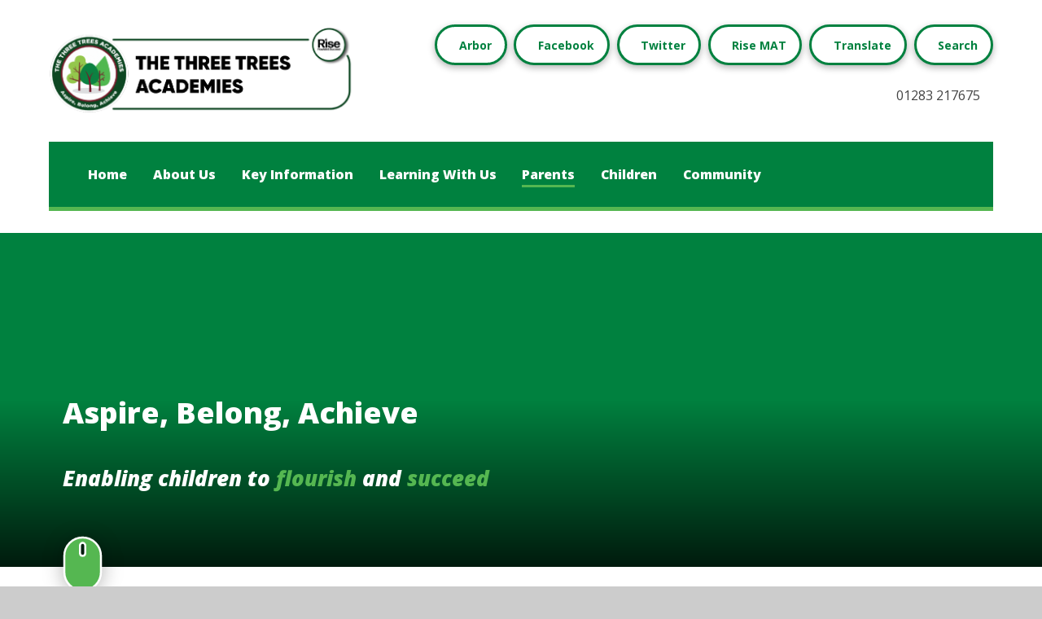

--- FILE ---
content_type: text/html
request_url: https://www.threetreesacademies.derbyshire.sch.uk/page/?title=E-Safety&pid=96
body_size: 60189
content:

<!DOCTYPE html>
<!--[if IE 7]><html class="no-ios no-js lte-ie9 lte-ie8 lte-ie7" lang="en" xml:lang="en"><![endif]-->
<!--[if IE 8]><html class="no-ios no-js lte-ie9 lte-ie8"  lang="en" xml:lang="en"><![endif]-->
<!--[if IE 9]><html class="no-ios no-js lte-ie9"  lang="en" xml:lang="en"><![endif]-->
<!--[if !IE]><!--> <html class="no-ios no-js"  lang="en" xml:lang="en"><!--<![endif]-->
	<head>
		<meta http-equiv="X-UA-Compatible" content="IE=edge" />
		<meta http-equiv="content-type" content="text/html; charset=utf-8"/>
		
		<link rel="canonical" href="https://www.threetreesacademies.derbyshire.sch.uk/page/?title=Online+Safety&amp;pid=96">
		<script>window.FontAwesomeConfig = {showMissingIcons: false};</script><link rel="stylesheet" media="screen" href="https://cdn.juniperwebsites.co.uk/_includes/font-awesome/5.7.1/css/fa-web-font.css?cache=v4.6.56.3">
<script defer src="https://cdn.juniperwebsites.co.uk/_includes/font-awesome/5.7.1/js/fontawesome-all.min.js?cache=v4.6.56.3"></script>
<script defer src="https://cdn.juniperwebsites.co.uk/_includes/font-awesome/5.7.1/js/fa-v4-shims.min.js?cache=v4.6.56.3"></script>

		<title>The Three Trees Academies  - Online Safety</title>
		
		<style type="text/css">
			:root {
				
				--col-pri: rgb(34, 34, 34);
				
				--col-sec: rgb(136, 136, 136);
				
			}
		</style>
		
<!--[if IE]>
<script>
console = {log:function(){return;}};
</script>
<![endif]-->

<script>
	var boolItemEditDisabled;
	var boolLanguageMode, boolLanguageEditOriginal;
	var boolViewingConnect;
	var boolConnectDashboard;
	var displayRegions = [];
	var intNewFileCount = 0;
	strItemType = "page";
	strSubItemType = "page";

	var featureSupport = {
		tagging: false,
		eventTagging: false
	};
	var boolLoggedIn = false;
boolAdminMode = false;
	var boolSuperUser = false;
strCookieBarStyle = 'none';
	intParentPageID = "9";
	intCurrentItemID = 96;
	var intCurrentCatID = "";
boolIsHomePage = false;
	boolItemEditDisabled = true;
	boolLanguageEditOriginal=true;
	strCurrentLanguage='en-gb';	strFileAttachmentsUploadLocation = 'bottom';	boolViewingConnect = false;	boolConnectDashboard = false;	var objEditorComponentList = {};

</script>

<script src="https://cdn.juniperwebsites.co.uk/admin/_includes/js/mutation_events.min.js?cache=v4.6.56.3"></script>
<script src="https://cdn.juniperwebsites.co.uk/admin/_includes/js/jquery/jquery.js?cache=v4.6.56.3"></script>
<script src="https://cdn.juniperwebsites.co.uk/admin/_includes/js/jquery/jquery.prefilter.js?cache=v4.6.56.3"></script>
<script src="https://cdn.juniperwebsites.co.uk/admin/_includes/js/jquery/jquery.query.js?cache=v4.6.56.3"></script>
<script src="https://cdn.juniperwebsites.co.uk/admin/_includes/js/jquery/js.cookie.js?cache=v4.6.56.3"></script>
<script src="/_includes/editor/template-javascript.asp?cache=260112"></script>
<script src="/admin/_includes/js/functions/minified/functions.login.new.asp?cache=260112"></script>

  <script>

  </script>
<link href="https://www.threetreesacademies.derbyshire.sch.uk/feeds/pages.asp?pid=96&lang=en" rel="alternate" type="application/rss+xml" title="The Three Trees Academies  - Online Safety - Page Updates"><link href="https://www.threetreesacademies.derbyshire.sch.uk/feeds/comments.asp?title=Online Safety&amp;item=page&amp;pid=96" rel="alternate" type="application/rss+xml" title="The Three Trees Academies  - Online Safety - Page Comments"><link rel="stylesheet" media="screen" href="/_site/css/main.css?cache=230306">

	<link rel="stylesheet" href="/_site/css/print.css" type="text/css" media="print">
	<meta name="mobile-web-app-capable" content="yes">
	<meta name="apple-mobile-web-app-capable" content="yes">
	<meta name="viewport" content="width=device-width, initial-scale=1, minimum-scale=1, maximum-scale=1">
	<link rel="author" href="/humans.txt">
	<!-- <link rel="icon" href="/_site/images/favicons/favicon.ico">
	<link rel="apple-touch-icon" href="/_site/images/favicons/favicon.png"> -->
	<link rel="preconnect" href="https://fonts.googleapis.com">
	<link rel="preconnect" href="https://fonts.gstatic.com" crossorigin>
	<link href="https://fonts.googleapis.com/css2?family=Open+Sans:ital,wght@0,300;0,400;0,600;0,700;0,800;1,300;1,400;1,600;1,700;1,800&display=swap" rel="stylesheet">

	<script type="text/javascript">
	var iOS = ( navigator.userAgent.match(/(iPad|iPhone|iPod)/g) ? true : false );
	if (iOS) { $('html').removeClass('no-ios').addClass('ios'); }
	</script>

	

	<style>
		:root {
			--primary-color: #00813f;
			--secondary-color: #55b751;
			--tertiary-color: #94c64a;
		}
		.block__pri,
		.button__link > .block__pri {
			background: var(--primary-color);
			color: #ffffff;
			
		}
		.block__sec,
		.button__link > .block__sec {
			background: var(--secondary-color);
			color: var(--primary-color);
		}

	</style>

	<script type="text/javascript">
		var strFallbackPath = "/_site/data/files/images/logos/032C2F6CBF6E70D975C189280F2D05F3.png";
	</script>

	<link rel="icon" href="/_site/data/files/images/logos/032C2F6CBF6E70D975C189280F2D05F3.png"><link rel="stylesheet" media="screen" href="https://cdn.juniperwebsites.co.uk/_includes/css/content-blocks.css?cache=v4.6.56.3">
<link rel="stylesheet" media="screen" href="/_includes/css/cookie-colour.asp?cache=260112">
<link rel="stylesheet" media="screen" href="https://cdn.juniperwebsites.co.uk/_includes/css/cookies.css?cache=v4.6.56.3">
<link rel="stylesheet" media="screen" href="https://cdn.juniperwebsites.co.uk/_includes/css/cookies.advanced.css?cache=v4.6.56.3">
<link rel="stylesheet" media="screen" href="https://cdn.juniperwebsites.co.uk/_includes/css/overlord.css?cache=v4.6.56.3">
<link rel="stylesheet" media="screen" href="https://cdn.juniperwebsites.co.uk/_includes/css/templates.css?cache=v4.6.56.3">
<link rel="stylesheet" media="screen" href="/_site/css/attachments.css?cache=260112">
<link rel="stylesheet" media="screen" href="/_site/css/templates.css?cache=260112">
<style>#print_me { display: none;}</style><script src="https://cdn.juniperwebsites.co.uk/admin/_includes/js/modernizr.js?cache=v4.6.56.3"></script>

        <meta property="og:site_name" content="The Three Trees Academies " />
        <meta property="og:title" content="Online Safety" />
        <meta property="og:image" content="https://www.threetreesacademies.derbyshire.sch.uk/_site/images/design/thumbnail.jpg" />
        <meta property="og:type" content="website" />
        <meta property="twitter:card" content="summary" />
</head>


    <body>


<div id="print_me"></div>
<div class="mason mason--inner">

	<section class="access">
		<a class="access__anchor" name="header"></a>
		<a class="access__link" href="#content">Skip to content &darr;</a>
	</section>
	

	<header class="header" data-header="flex">		
		<div class="header__extras">
			<button class="menu__btn reset__button bg__pri col__white block fw__700 f__uppercase" data-toggle=".mason--menu">	
				<div class="menu__btn__text menu__btn__text--open cover"><i class="far fa-bars"></i><span>Menu</span></div>
				<div class="menu__btn__text menu__btn__text--close cover"><i class="far fa-times"></i><span>Close</span></div>
			</button>
			<div class="header__extras__buttons">
				<div class="header__extras__links">
					<ul class="reset__ul header__links__list"><li class="header__links__item inline"><a href="https://login.arbor.sc/" class="header__links__item__link header__button reset__a block" target="_blank"><div class="header__links__item__icon" data-lazy=""><i class='fas fa-link'></i></div><span class="fw__700 f__14">Arbor</span></a></li><li class="header__links__item inline"><a href="https://www.facebook.com/threetreesacademies" class="header__links__item__link header__button reset__a block" target="_blank"><div class="header__links__item__icon" data-lazy=""><i class='fab fa-facebook-f'></i></div><span class="fw__700 f__14">Facebook</span></a></li><li class="header__links__item inline"><a href="https://twitter.com/3TreesAcademies" class="header__links__item__link header__button reset__a block" target="_blank"><div class="header__links__item__icon" data-lazy=""><i class='fab fa-twitter'></i></div><span class="fw__700 f__14">Twitter</span></a></li><li class="header__links__item inline"><a href="https://www.risemat.co.uk/" class="header__links__item__link header__button reset__a block" target="_blank"><div class="header__links__item__icon" data-lazy="/_site/images/design/rise.svg"></div> <span class="fw__700 f__14">Rise MAT</span></a></li></ul>
				</div>
				<div class="menu__translate"><button class="menu__translate__button header__button" data-toggle=".mason--translate"><i class="fas fa-globe-europe"></i><span class="inline fw__700 f__14">Translate</span></button><div class="menu__translate__container"><div class="menu__translate__container" id="g_translate"></div><script src="//translate.google.com/translate_a/element.js?cb=googleTranslate"></script><script>function googleTranslate() {new google.translate.TranslateElement({pageLanguage: 'en',layout: google.translate.TranslateElement}, 'g_translate');}</script></div></div>
				<div class="search__container inline">
					<div class="search__container__flex">
						<form method="post" action="/search/default.asp?pid=0" class="menu__extras__form block">
							<input class="menu__extras__input cover f__display" type="text" name="searchValue" title="search" placeholder="Search Site..."></input>
							<button class="menu__extras__submit reset__button" type="submit" name="Search"><i class="fal fa-search"></i></button>
						</form>	
						<button data-toggle=".mason--find" class="find__button reset__button header__button"><i class="fas fa-search"></i><span class="inline fw__700 f__14">Search</span></button>				
					</div>
					
				</div>
				<div class="header__contact"><ul class="reset__ul contact__list"><li><a class="reset__a" href="tel:01283 217675"><i class="fas fa-phone"></i><span>01283 217675</span></a></li></ul></div>
			</div>
		</div>
		<div class="header__logo inline">
			<a href="/" class="header__logo__img block"><img src="/_site/data/files/superuser/NEW%20Three%20Trees%20Academies%20transparent.png" class="block" alt="The Three Trees Academies " /></a>
			<h1 class="header__logo__title none">The Three Trees Academies </h1>			
		</div>	
	</header>
	<section class="menu">
		<button class="reset__button cover mobile__menu__bg" data-remove=".mason--menu"></button>
		<div class="menu__container">		
			<nav class="menu__sidebar block__pri">
				<ul class="menu__list reset__ul fw__800 f__20"><li class="menu__list__item menu__list__item--page_1"><a class="menu__list__item__link reset__a block" id="page_1" href="/"><span>Home</span></a><button aria-hidden="true" title="View pages within Home" class="menu__list__item__button reset__button" data-tab=".menu__list__item--page_1--expand"><i class="menu__list__item__button__icon fa fa-angle-down"></i></button></li><li class="menu__list__item menu__list__item--page_6 menu__list__item--subitems"><a class="menu__list__item__link reset__a block" id="page_6" href="/page/?title=About+Us&amp;pid=6"><span>About Us</span></a><button aria-hidden="true" title="View pages within About Us" class="menu__list__item__button reset__button" data-tab=".menu__list__item--page_6--expand"><i class="menu__list__item__button__icon fa fa-angle-down"></i></button><ul class="menu__list__item__sub"><li class="menu__list__item menu__list__item--page_24"><a class="menu__list__item__link reset__a block" id="page_24" href="/page/?title=Welcome&amp;pid=24"><span>Welcome</span></a><button aria-hidden="true" title="View pages within Welcome" class="menu__list__item__button reset__button" data-tab=".menu__list__item--page_24--expand"><i class="menu__list__item__button__icon fa fa-angle-down"></i></button></li><li class="menu__list__item menu__list__item--page_27"><a class="menu__list__item__link reset__a block" id="page_27" href="/page/?title=Meet+Our+Team&amp;pid=27"><span>Meet Our Team</span></a><button aria-hidden="true" title="View pages within Meet Our Team" class="menu__list__item__button reset__button" data-tab=".menu__list__item--page_27--expand"><i class="menu__list__item__button__icon fa fa-angle-down"></i></button></li><li class="menu__list__item menu__list__item--page_26"><a class="menu__list__item__link reset__a block" id="page_26" href="/page/?title=Our+Vision+and+Values&amp;pid=26"><span>Our Vision and Values</span></a><button aria-hidden="true" title="View pages within Our Vision and Values" class="menu__list__item__button reset__button" data-tab=".menu__list__item--page_26--expand"><i class="menu__list__item__button__icon fa fa-angle-down"></i></button></li><li class="menu__list__item menu__list__item--page_23"><a class="menu__list__item__link reset__a block" id="page_23" href="/page/?title=Contact+Us&amp;pid=23"><span>Contact Us</span></a><button aria-hidden="true" title="View pages within Contact Us" class="menu__list__item__button reset__button" data-tab=".menu__list__item--page_23--expand"><i class="menu__list__item__button__icon fa fa-angle-down"></i></button></li><li class="menu__list__item menu__list__item--page_28"><a class="menu__list__item__link reset__a block" id="page_28" href="/page/?title=Rise+Multi+Academy+Trust&amp;pid=28"><span>Rise Multi Academy Trust</span></a><button aria-hidden="true" title="View pages within Rise Multi Academy Trust" class="menu__list__item__button reset__button" data-tab=".menu__list__item--page_28--expand"><i class="menu__list__item__button__icon fa fa-angle-down"></i></button></li><li class="menu__list__item menu__list__item--page_29"><a class="menu__list__item__link reset__a block" id="page_29" href="/page/?title=Vacancies&amp;pid=29"><span>Vacancies</span></a><button aria-hidden="true" title="View pages within Vacancies" class="menu__list__item__button reset__button" data-tab=".menu__list__item--page_29--expand"><i class="menu__list__item__button__icon fa fa-angle-down"></i></button></li><li class="menu__list__item menu__list__item--page_175"><a class="menu__list__item__link reset__a block" id="page_175" href="/page/?title=Three+Trees+Juniors+as+a+Church+School&amp;pid=175"><span>Three Trees Juniors as a Church School</span></a><button aria-hidden="true" title="View pages within Three Trees Juniors as a Church School" class="menu__list__item__button reset__button" data-tab=".menu__list__item--page_175--expand"><i class="menu__list__item__button__icon fa fa-angle-down"></i></button></li></ul></li><li class="menu__list__item menu__list__item--page_7 menu__list__item--subitems"><a class="menu__list__item__link reset__a block" id="page_7" href="/page/?title=Key+Information&amp;pid=7"><span>Key Information</span></a><button aria-hidden="true" title="View pages within Key Information" class="menu__list__item__button reset__button" data-tab=".menu__list__item--page_7--expand"><i class="menu__list__item__button__icon fa fa-angle-down"></i></button><ul class="menu__list__item__sub"><li class="menu__list__item menu__list__item--page_21"><a class="menu__list__item__link reset__a block" id="page_21" href="/page/?title=Admissions&amp;pid=21"><span>Admissions</span></a><button aria-hidden="true" title="View pages within Admissions" class="menu__list__item__button reset__button" data-tab=".menu__list__item--page_21--expand"><i class="menu__list__item__button__icon fa fa-angle-down"></i></button></li><li class="menu__list__item menu__list__item--page_18"><a class="menu__list__item__link reset__a block" id="page_18" href="/page/?title=GDPR&amp;pid=18"><span>GDPR</span></a><button aria-hidden="true" title="View pages within GDPR" class="menu__list__item__button reset__button" data-tab=".menu__list__item--page_18--expand"><i class="menu__list__item__button__icon fa fa-angle-down"></i></button></li><li class="menu__list__item menu__list__item--page_13"><a class="menu__list__item__link reset__a block" id="page_13" href="/page/?title=Ofsted+and+Performance+Data&amp;pid=13"><span>Ofsted and Performance Data</span></a><button aria-hidden="true" title="View pages within Ofsted and Performance Data" class="menu__list__item__button reset__button" data-tab=".menu__list__item--page_13--expand"><i class="menu__list__item__button__icon fa fa-angle-down"></i></button></li><li class="menu__list__item menu__list__item--page_20"><a class="menu__list__item__link reset__a block" id="page_20" href="/page/?title=PE+and+Sport+Premium&amp;pid=20"><span>PE and Sport Premium</span></a><button aria-hidden="true" title="View pages within PE and Sport Premium" class="menu__list__item__button reset__button" data-tab=".menu__list__item--page_20--expand"><i class="menu__list__item__button__icon fa fa-angle-down"></i></button></li><li class="menu__list__item menu__list__item--page_19"><a class="menu__list__item__link reset__a block" id="page_19" href="/page/?title=Pupil+Premium&amp;pid=19"><span>Pupil Premium</span></a><button aria-hidden="true" title="View pages within Pupil Premium" class="menu__list__item__button reset__button" data-tab=".menu__list__item--page_19--expand"><i class="menu__list__item__button__icon fa fa-angle-down"></i></button></li><li class="menu__list__item menu__list__item--page_15"><a class="menu__list__item__link reset__a block" id="page_15" href="/page/?title=Safeguarding&amp;pid=15"><span>Safeguarding</span></a><button aria-hidden="true" title="View pages within Safeguarding" class="menu__list__item__button reset__button" data-tab=".menu__list__item--page_15--expand"><i class="menu__list__item__button__icon fa fa-angle-down"></i></button></li><li class="menu__list__item menu__list__item--page_14"><a class="menu__list__item__link reset__a block" id="page_14" href="/page/?title=Policies&amp;pid=14"><span>Policies</span></a><button aria-hidden="true" title="View pages within Policies" class="menu__list__item__button reset__button" data-tab=".menu__list__item--page_14--expand"><i class="menu__list__item__button__icon fa fa-angle-down"></i></button></li><li class="menu__list__item menu__list__item--page_16"><a class="menu__list__item__link reset__a block" id="page_16" href="/page/?title=SEND&amp;pid=16"><span>SEND</span></a><button aria-hidden="true" title="View pages within SEND" class="menu__list__item__button reset__button" data-tab=".menu__list__item--page_16--expand"><i class="menu__list__item__button__icon fa fa-angle-down"></i></button></li><li class="menu__list__item menu__list__item--page_40"><a class="menu__list__item__link reset__a block" id="page_40" href="/page/?title=SIAMS+Report&amp;pid=40"><span>SIAMS Report</span></a><button aria-hidden="true" title="View pages within SIAMS Report" class="menu__list__item__button reset__button" data-tab=".menu__list__item--page_40--expand"><i class="menu__list__item__button__icon fa fa-angle-down"></i></button></li><li class="menu__list__item menu__list__item--page_172"><a class="menu__list__item__link reset__a block" id="page_172" href="/page/?title=Accessibility+Statement&amp;pid=172"><span>Accessibility Statement</span></a><button aria-hidden="true" title="View pages within Accessibility Statement" class="menu__list__item__button reset__button" data-tab=".menu__list__item--page_172--expand"><i class="menu__list__item__button__icon fa fa-angle-down"></i></button></li><li class="menu__list__item menu__list__item--page_169"><a class="menu__list__item__link reset__a block" id="page_169" href="/page/?title=British+Values&amp;pid=169"><span>British Values</span></a><button aria-hidden="true" title="View pages within British Values" class="menu__list__item__button reset__button" data-tab=".menu__list__item--page_169--expand"><i class="menu__list__item__button__icon fa fa-angle-down"></i></button></li><li class="menu__list__item menu__list__item--page_161"><a class="menu__list__item__link reset__a block" id="page_161" href="/page/?title=Equality+Statement&amp;pid=161"><span>Equality Statement</span></a><button aria-hidden="true" title="View pages within Equality Statement" class="menu__list__item__button reset__button" data-tab=".menu__list__item--page_161--expand"><i class="menu__list__item__button__icon fa fa-angle-down"></i></button></li><li class="menu__list__item menu__list__item--page_168"><a class="menu__list__item__link reset__a block" id="page_168" href="/page/?title=Protected+Characteristics&amp;pid=168"><span>Protected Characteristics</span></a><button aria-hidden="true" title="View pages within Protected Characteristics" class="menu__list__item__button reset__button" data-tab=".menu__list__item--page_168--expand"><i class="menu__list__item__button__icon fa fa-angle-down"></i></button></li><li class="menu__list__item menu__list__item--page_171"><a class="menu__list__item__link reset__a block" id="page_171" href="/page/?title=Pupil+Outcomes&amp;pid=171"><span>Pupil Outcomes</span></a><button aria-hidden="true" title="View pages within Pupil Outcomes" class="menu__list__item__button reset__button" data-tab=".menu__list__item--page_171--expand"><i class="menu__list__item__button__icon fa fa-angle-down"></i></button></li><li class="menu__list__item menu__list__item--page_170"><a class="menu__list__item__link reset__a block" id="page_170" href="/page/?title=SMSC&amp;pid=170"><span>SMSC</span></a><button aria-hidden="true" title="View pages within SMSC" class="menu__list__item__button reset__button" data-tab=".menu__list__item--page_170--expand"><i class="menu__list__item__button__icon fa fa-angle-down"></i></button></li><li class="menu__list__item menu__list__item--page_179"><a class="menu__list__item__link reset__a block" id="page_179" href="/page/?title=Times+of+the+School+Day&amp;pid=179"><span>Times of the School Day</span></a><button aria-hidden="true" title="View pages within Times of the School Day" class="menu__list__item__button reset__button" data-tab=".menu__list__item--page_179--expand"><i class="menu__list__item__button__icon fa fa-angle-down"></i></button></li><li class="menu__list__item menu__list__item--page_162"><a class="menu__list__item__link reset__a block" id="page_162" href="/page/?title=Train+to+Teach&amp;pid=162"><span>Train to Teach</span></a><button aria-hidden="true" title="View pages within Train to Teach" class="menu__list__item__button reset__button" data-tab=".menu__list__item--page_162--expand"><i class="menu__list__item__button__icon fa fa-angle-down"></i></button></li><li class="menu__list__item menu__list__item--page_167"><a class="menu__list__item__link reset__a block" id="page_167" href="/page/?title=Trust+Policies+and+Documents&amp;pid=167"><span>Trust Policies and Documents</span></a><button aria-hidden="true" title="View pages within Trust Policies and Documents" class="menu__list__item__button reset__button" data-tab=".menu__list__item--page_167--expand"><i class="menu__list__item__button__icon fa fa-angle-down"></i></button></li></ul></li><li class="menu__list__item menu__list__item--page_8 menu__list__item--subitems"><a class="menu__list__item__link reset__a block" id="page_8" href="/page/?title=Learning+With+Us&amp;pid=8"><span>Learning With Us</span></a><button aria-hidden="true" title="View pages within Learning With Us" class="menu__list__item__button reset__button" data-tab=".menu__list__item--page_8--expand"><i class="menu__list__item__button__icon fa fa-angle-down"></i></button><ul class="menu__list__item__sub"><li class="menu__list__item menu__list__item--page_43"><a class="menu__list__item__link reset__a block" id="page_43" href="/page/?title=Class+Pages&amp;pid=43"><span>Class Pages</span></a><button aria-hidden="true" title="View pages within Class Pages" class="menu__list__item__button reset__button" data-tab=".menu__list__item--page_43--expand"><i class="menu__list__item__button__icon fa fa-angle-down"></i></button></li><li class="menu__list__item menu__list__item--page_65"><a class="menu__list__item__link reset__a block" id="page_65" href="/page/?title=Curriculum&amp;pid=65"><span>Curriculum</span></a><button aria-hidden="true" title="View pages within Curriculum" class="menu__list__item__button reset__button" data-tab=".menu__list__item--page_65--expand"><i class="menu__list__item__button__icon fa fa-angle-down"></i></button></li><li class="menu__list__item menu__list__item--page_178"><a class="menu__list__item__link reset__a block" id="page_178" href="/page/?title=Remote+Learning&amp;pid=178"><span>Remote Learning</span></a><button aria-hidden="true" title="View pages within Remote Learning" class="menu__list__item__button reset__button" data-tab=".menu__list__item--page_178--expand"><i class="menu__list__item__button__icon fa fa-angle-down"></i></button></li></ul></li><li class="menu__list__item menu__list__item--page_9 menu__list__item--subitems menu__list__item--selected"><a class="menu__list__item__link reset__a block" id="page_9" href="/page/?title=Parents&amp;pid=9"><span>Parents</span></a><button aria-hidden="true" title="View pages within Parents" class="menu__list__item__button reset__button" data-tab=".menu__list__item--page_9--expand"><i class="menu__list__item__button__icon fa fa-angle-down"></i></button><ul class="menu__list__item__sub"><li class="menu__list__item menu__list__item--url_1"><a class="menu__list__item__link reset__a block" id="url_1" href="/calendar/?calid=1&amp;pid=9&amp;viewid=1"><span>Calendar</span></a><button aria-hidden="true" title="View pages within Calendar" class="menu__list__item__button reset__button" data-tab=".menu__list__item--url_1--expand"><i class="menu__list__item__button__icon fa fa-angle-down"></i></button></li><li class="menu__list__item menu__list__item--page_96 menu__list__item--selected menu__list__item--final"><a class="menu__list__item__link reset__a block" id="page_96" href="/page/?title=Online+Safety&amp;pid=96"><span>Online Safety</span></a><button aria-hidden="true" title="View pages within Online Safety" class="menu__list__item__button reset__button" data-tab=".menu__list__item--page_96--expand"><i class="menu__list__item__button__icon fa fa-angle-down"></i></button></li><li class="menu__list__item menu__list__item--page_97"><a class="menu__list__item__link reset__a block" id="page_97" href="/page/?title=EYFS+New+Starters&amp;pid=97"><span>EYFS New Starters</span></a><button aria-hidden="true" title="View pages within EYFS New Starters" class="menu__list__item__button reset__button" data-tab=".menu__list__item--page_97--expand"><i class="menu__list__item__button__icon fa fa-angle-down"></i></button></li><li class="menu__list__item menu__list__item--page_98"><a class="menu__list__item__link reset__a block" id="page_98" href="/page/?title=Illness+Procedures&amp;pid=98"><span>Illness Procedures</span></a><button aria-hidden="true" title="View pages within Illness Procedures" class="menu__list__item__button reset__button" data-tab=".menu__list__item--page_98--expand"><i class="menu__list__item__button__icon fa fa-angle-down"></i></button></li><li class="menu__list__item menu__list__item--news_category_1"><a class="menu__list__item__link reset__a block" id="news_category_1" href="/news/?pid=9&amp;nid=1"><span>Latest News</span></a><button aria-hidden="true" title="View pages within Latest News" class="menu__list__item__button reset__button" data-tab=".menu__list__item--news_category_1--expand"><i class="menu__list__item__button__icon fa fa-angle-down"></i></button></li><li class="menu__list__item menu__list__item--page_107"><a class="menu__list__item__link reset__a block" id="page_107" href="/page/?title=Parent+Code+of+Conduct&amp;pid=107"><span>Parent Code of Conduct</span></a><button aria-hidden="true" title="View pages within Parent Code of Conduct" class="menu__list__item__button reset__button" data-tab=".menu__list__item--page_107--expand"><i class="menu__list__item__button__icon fa fa-angle-down"></i></button></li><li class="menu__list__item menu__list__item--page_25"><a class="menu__list__item__link reset__a block" id="page_25" href="/page/?title=Newsletters&amp;pid=25"><span>Newsletters</span></a><button aria-hidden="true" title="View pages within Newsletters" class="menu__list__item__button reset__button" data-tab=".menu__list__item--page_25--expand"><i class="menu__list__item__button__icon fa fa-angle-down"></i></button></li><li class="menu__list__item menu__list__item--page_102"><a class="menu__list__item__link reset__a block" id="page_102" href="/page/?title=School+Meals&amp;pid=102"><span>School Meals</span></a><button aria-hidden="true" title="View pages within School Meals" class="menu__list__item__button reset__button" data-tab=".menu__list__item--page_102--expand"><i class="menu__list__item__button__icon fa fa-angle-down"></i></button></li><li class="menu__list__item menu__list__item--page_22"><a class="menu__list__item__link reset__a block" id="page_22" href="/page/?title=Term+Dates&amp;pid=22"><span>Term Dates</span></a><button aria-hidden="true" title="View pages within Term Dates" class="menu__list__item__button reset__button" data-tab=".menu__list__item--page_22--expand"><i class="menu__list__item__button__icon fa fa-angle-down"></i></button></li><li class="menu__list__item menu__list__item--page_104"><a class="menu__list__item__link reset__a block" id="page_104" href="/page/?title=Uniform+Information&amp;pid=104"><span>Uniform Information</span></a><button aria-hidden="true" title="View pages within Uniform Information" class="menu__list__item__button reset__button" data-tab=".menu__list__item--page_104--expand"><i class="menu__list__item__button__icon fa fa-angle-down"></i></button></li><li class="menu__list__item menu__list__item--page_105"><a class="menu__list__item__link reset__a block" id="page_105" href="/page/?title=Useful+Links&amp;pid=105"><span>Useful Links</span></a><button aria-hidden="true" title="View pages within Useful Links" class="menu__list__item__button reset__button" data-tab=".menu__list__item--page_105--expand"><i class="menu__list__item__button__icon fa fa-angle-down"></i></button></li><li class="menu__list__item menu__list__item--page_177"><a class="menu__list__item__link reset__a block" id="page_177" href="/page/?title=Operation+Encompass&amp;pid=177"><span>Operation Encompass</span></a><button aria-hidden="true" title="View pages within Operation Encompass" class="menu__list__item__button reset__button" data-tab=".menu__list__item--page_177--expand"><i class="menu__list__item__button__icon fa fa-angle-down"></i></button></li><li class="menu__list__item menu__list__item--page_180"><a class="menu__list__item__link reset__a block" id="page_180" href="/page/?title=Times+of+the+School+Day&amp;pid=180"><span>Times of the School Day</span></a><button aria-hidden="true" title="View pages within Times of the School Day" class="menu__list__item__button reset__button" data-tab=".menu__list__item--page_180--expand"><i class="menu__list__item__button__icon fa fa-angle-down"></i></button></li></ul></li><li class="menu__list__item menu__list__item--page_10 menu__list__item--subitems"><a class="menu__list__item__link reset__a block" id="page_10" href="/page/?title=Children&amp;pid=10"><span>Children</span></a><button aria-hidden="true" title="View pages within Children" class="menu__list__item__button reset__button" data-tab=".menu__list__item--page_10--expand"><i class="menu__list__item__button__icon fa fa-angle-down"></i></button><ul class="menu__list__item__sub"><li class="menu__list__item menu__list__item--page_108"><a class="menu__list__item__link reset__a block" id="page_108" href="/page/?title=Online+Safety&amp;pid=108"><span>Online Safety</span></a><button aria-hidden="true" title="View pages within Online Safety" class="menu__list__item__button reset__button" data-tab=".menu__list__item--page_108--expand"><i class="menu__list__item__button__icon fa fa-angle-down"></i></button></li><li class="menu__list__item menu__list__item--page_109"><a class="menu__list__item__link reset__a block" id="page_109" href="/page/?title=Pupil+Parliament&amp;pid=109"><span>Pupil Parliament</span></a><button aria-hidden="true" title="View pages within Pupil Parliament" class="menu__list__item__button reset__button" data-tab=".menu__list__item--page_109--expand"><i class="menu__list__item__button__icon fa fa-angle-down"></i></button></li><li class="menu__list__item menu__list__item--page_111"><a class="menu__list__item__link reset__a block" id="page_111" href="/page/?title=Wellbeing&amp;pid=111"><span>Wellbeing</span></a><button aria-hidden="true" title="View pages within Wellbeing" class="menu__list__item__button reset__button" data-tab=".menu__list__item--page_111--expand"><i class="menu__list__item__button__icon fa fa-angle-down"></i></button></li><li class="menu__list__item menu__list__item--page_164"><a class="menu__list__item__link reset__a block" id="page_164" href="/page/?title=Rise+Pupil+Charter&amp;pid=164"><span>Rise Pupil Charter</span></a><button aria-hidden="true" title="View pages within Rise Pupil Charter" class="menu__list__item__button reset__button" data-tab=".menu__list__item--page_164--expand"><i class="menu__list__item__button__icon fa fa-angle-down"></i></button></li></ul></li><li class="menu__list__item menu__list__item--page_11 menu__list__item--subitems"><a class="menu__list__item__link reset__a block" id="page_11" href="/page/?title=Community&amp;pid=11"><span>Community</span></a><button aria-hidden="true" title="View pages within Community" class="menu__list__item__button reset__button" data-tab=".menu__list__item--page_11--expand"><i class="menu__list__item__button__icon fa fa-angle-down"></i></button><ul class="menu__list__item__sub"><li class="menu__list__item menu__list__item--page_114"><a class="menu__list__item__link reset__a block" id="page_114" href="/page/?title=Governors&amp;pid=114"><span>Governors</span></a><button aria-hidden="true" title="View pages within Governors" class="menu__list__item__button reset__button" data-tab=".menu__list__item--page_114--expand"><i class="menu__list__item__button__icon fa fa-angle-down"></i></button></li><li class="menu__list__item menu__list__item--page_116"><a class="menu__list__item__link reset__a block" id="page_116" href="/page/?title=Our+Church&amp;pid=116"><span>Our Church</span></a><button aria-hidden="true" title="View pages within Our Church" class="menu__list__item__button reset__button" data-tab=".menu__list__item--page_116--expand"><i class="menu__list__item__button__icon fa fa-angle-down"></i></button></li><li class="menu__list__item menu__list__item--page_166"><a class="menu__list__item__link reset__a block" id="page_166" href="/page/?title=Derbyshire+Libraries&amp;pid=166"><span>Derbyshire Libraries</span></a><button aria-hidden="true" title="View pages within Derbyshire Libraries" class="menu__list__item__button reset__button" data-tab=".menu__list__item--page_166--expand"><i class="menu__list__item__button__icon fa fa-angle-down"></i></button></li><li class="menu__list__item menu__list__item--page_165"><a class="menu__list__item__link reset__a block" id="page_165" href="/page/?title=Leicestershire+Libraries&amp;pid=165"><span>Leicestershire Libraries</span></a><button aria-hidden="true" title="View pages within Leicestershire Libraries" class="menu__list__item__button reset__button" data-tab=".menu__list__item--page_165--expand"><i class="menu__list__item__button__icon fa fa-angle-down"></i></button></li><li class="menu__list__item menu__list__item--page_156"><a class="menu__list__item__link reset__a block" id="page_156" href="/page/?title=Local+Nurseries&amp;pid=156"><span>Local Nurseries</span></a><button aria-hidden="true" title="View pages within Local Nurseries" class="menu__list__item__button reset__button" data-tab=".menu__list__item--page_156--expand"><i class="menu__list__item__button__icon fa fa-angle-down"></i></button></li></ul></li></ul>
				<div class="menu__sidebar__line bg__sec">
					<span class="menu__sidebar__line__progress cover" data-parallax="menu" data-watch=".mason"></span>
				</div>
			</nav>
		</div>
	</section>
	
	<section class="hero container">
		
		<div class="cover hero__slideshow__container parent">
			<div class="hero__slideshow cover parent">
				<div class="hero__slideshow__item cover"><div class="hero__slideshow__item__image" data-img="/_site/data/files/images/slideshow/31A025961D871572A1FADFA6EE07C8DC.jpeg"></div></div><div class="hero__slideshow__item cover"><div class="hero__slideshow__item__image" data-img="/_site/data/files/images/slideshow/5C9AB1D9A8E53A55152090B2A7691AF5.jpeg"></div></div><div class="hero__slideshow__item cover"><div class="hero__slideshow__item__image" data-img="/_site/data/files/images/slideshow/6082277AA6608AC4519931DD46D851EF.jpeg"></div></div><div class="hero__slideshow__item cover"><div class="hero__slideshow__item__image" data-img="/_site/data/files/images/slideshow/A177C4304A20B76A3368B72504C10A61.jpeg"></div></div><div class="hero__slideshow__item cover"><div class="hero__slideshow__item__image" data-img="/_site/data/files/images/slideshow/AAA9CD5632F2C871E5BCE63AF064EDAD.jpeg"></div></div><div class="hero__slideshow__item cover"><div class="hero__slideshow__item__image" data-img="/_site/data/files/images/slideshow/BCF8B2650098AAF311CEB28E84455767.jpeg"></div></div><div class="hero__slideshow__item cover"><div class="hero__slideshow__item__image" data-img="/_site/data/files/images/slideshow/D16C9E5858E1E3DD2BC3A73CE515DA98.jpeg"></div></div><div class="hero__slideshow__item cover"><div class="hero__slideshow__item__image" data-img="/_site/data/files/images/slideshow/DD5B4C144775E56260D33727AB630B33.jpeg"></div></div><div class="hero__slideshow__item cover"><div class="hero__slideshow__item__image" data-img="/_site/data/files/images/slideshow/E96DFA74C7A36AB5AD479305CB87AEC3.jpeg"></div></div>
			</div>
			<div class="hero__watermark" data-lazy="/_site/data/files/images/logos/032C2F6CBF6E70D975C189280F2D05F3.png" data-animation="scale">
				<div class="cover" data-watch=".hero" data-parallax="top" data-multiplier=".2">
					<div class="lazy__load__img cover"></div>
				</div>				
			</div>
		</div>
		<div class="hero__content">
			<div class="hero__region"><h2>Aspire, Belong, Achieve</h2></div>
			<h4 class="trust__motto fw__800" data-show=""><em>Enabling children to <span class="col__sec">flourish</span> and <span class="col__sec">succeed</span></em></h4>
			<div class="hero__scroll">
				<a href="#scrolldown" class="block reset__a col__sec cover">
					<svg class="block" xmlns="http://www.w3.org/2000/svg" viewBox="0 0 358.4 512"><path fill="currentColor" d="M179.2 0A178.1 178.1 0 0 0 0 179.2v153.6C0 432.6 79.4 512 179.2 512s179.2-79.4 179.2-179.2V179.2C358.4 79.4 279 0 179.2 0Zm25.6 153.6a25.7 25.7 0 0 1-51.2 0V76.8c0-12.8 12.8-25.6 25.6-25.6s25.6 12.8 25.6 25.6v76.8Z"/></svg>
				</a>
			</div>
		</div>
		
	</section>
	
	
	<main class="main container" id="scrolldown">
		<div class="main__watermark" data-lazy="/_site/data/files/images/logos/032C2F6CBF6E70D975C189280F2D05F3.png" data-animation="scale">
			<div class="cover" data-watch=".main" data-parallax="centre" data-multiplier=".3">
				<div class="lazy__load__img cover"></div>
			</div>				
		</div>
		
		<div class="main__flex">
			<div class="content content--page">
				<div class="breadcrumbs">
					<ul class="content__path"><li class="content__path__item content__path__item--page_1 inline f__uppercase fw__700 f__12"><a class="content__path__item__link reset__a col__type" id="page_1" href="/">Home</a><span class="content__path__item__sep">&raquo;</span></li><li class="content__path__item content__path__item--page_9 content__path__item--selected inline f__uppercase fw__700 f__12"><a class="content__path__item__link reset__a col__type" id="page_9" href="/page/?title=Parents&amp;pid=9">Parents</a><span class="content__path__item__sep">&raquo;</span></li><li class="content__path__item content__path__item--page_96 content__path__item--selected content__path__item--final inline f__uppercase fw__700 f__12"><a class="content__path__item__link reset__a col__type" id="page_96" href="/page/?title=Online+Safety&amp;pid=96">Online Safety</a><span class="content__path__item__sep">&raquo;</span></li></ul>
				</div>
				<h1 class="content__title" id="itemTitle">Online Safety</h1>
				<a class="content__anchor" name="content"></a>
				<div class="content__region"><p>At Three Trees we recognise the importance of teaching Online Safety as a vital part of keeping children safe and is embedded in our computing curriculum through our online safety lessons.&nbsp;</p>

<p>Below you will find links&nbsp;to websites and resources to help keep you informed and equipped to support your child navigate the online world.</p>

<p>&nbsp;</p>

<p>&nbsp; &nbsp; &nbsp; &nbsp; &nbsp; &nbsp; &nbsp; &nbsp; &nbsp; &nbsp; &nbsp; &nbsp; &nbsp; &nbsp; &nbsp; &nbsp; &nbsp; &nbsp; &nbsp; &nbsp; <img alt="" height="663" src="/_site/data/files/images/auto_upload/page/150/7B61088C49229DF72CAFFFA328606B9E.png" title="" width="470" />&nbsp; &nbsp; &nbsp;</p>

<p>&nbsp;</p>

<p><a href="https://www.internetmatters.org/">Keep Children Safe Online: Information, Advice, Support - Internet Matters</a></p>

<p>&nbsp;<a href="https://www.ceopeducation.co.uk/parents/jessie-and-friends/">Jessie &amp; Friends</a>&nbsp;&nbsp;for 4-7 years - Resources from CEOP</p>

<p><a href="https://www.ceopeducation.co.uk/parents/playlikeshare/">Play Like Share</a>&nbsp; &nbsp;-for 7-11 years - Resources from CEOP</p>

<p>&nbsp;</p>

<p>&nbsp;</p>

<p><a href="https://positivesocial.org.uk/">Positive Social : Helping young people survive + thrive on social media</a></p>
</div><div class="content__attachments">
<ol class="content__attachments__list content__attachments__list--2 fileAttachmentList">
<li><a class="content__attachments__list__item reset__a block" id="content__attachments__list__item--280" href="https://www.threetreesacademies.derbyshire.sch.uk/attachments/download.asp?file=280&amp;type=pdf" target="_blank" rel="280"><div class="content__attachments__list__item__info"><div class="content__attachments__list__item__info__name content__attachments__list__item__info__name--pdf f__display fs__100">Rise Online Safety Policy Sep25</div></div><div class="content__attachments__list__item__info__desc"></div><div class="bg__pri content__attachments__list__item__circle"><i class="fas fa-file-download"></i></div></a></li>
<li><a class="content__attachments__list__item reset__a block" id="content__attachments__list__item--167" href="https://www.threetreesacademies.derbyshire.sch.uk/attachments/download.asp?file=167&amp;type=pdf" target="_blank" rel="167"><div class="content__attachments__list__item__info"><div class="content__attachments__list__item__info__name content__attachments__list__item__info__name--pdf f__display fs__100">Supporting-Young-People-Online</div></div><div class="content__attachments__list__item__info__desc"></div><div class="bg__pri content__attachments__list__item__circle"><i class="fas fa-file-download"></i></div></a></li>
<li><a class="content__attachments__list__item reset__a block" id="content__attachments__list__item--169" href="https://www.threetreesacademies.derbyshire.sch.uk/attachments/download.asp?file=169&amp;type=pdf" target="_blank" rel="169"><div class="content__attachments__list__item__info"><div class="content__attachments__list__item__info__name content__attachments__list__item__info__name--pdf f__display fs__100">youtube-2022</div></div><div class="content__attachments__list__item__info__desc"></div><div class="bg__pri content__attachments__list__item__circle"><i class="fas fa-file-download"></i></div></a></li>
<li><a class="content__attachments__list__item reset__a block" id="content__attachments__list__item--170" href="https://www.threetreesacademies.derbyshire.sch.uk/attachments/download.asp?file=170&amp;type=pdf" target="_blank" rel="170"><div class="content__attachments__list__item__info"><div class="content__attachments__list__item__info__name content__attachments__list__item__info__name--pdf f__display fs__100">whatsapp-2023</div></div><div class="content__attachments__list__item__info__desc"></div><div class="bg__pri content__attachments__list__item__circle"><i class="fas fa-file-download"></i></div></a></li>
<li><a class="content__attachments__list__item reset__a block" id="content__attachments__list__item--171" href="https://www.threetreesacademies.derbyshire.sch.uk/attachments/download.asp?file=171&amp;type=pdf" target="_blank" rel="171"><div class="content__attachments__list__item__info"><div class="content__attachments__list__item__info__name content__attachments__list__item__info__name--pdf f__display fs__100">age-inappropriate-content</div></div><div class="content__attachments__list__item__info__desc"></div><div class="bg__pri content__attachments__list__item__circle"><i class="fas fa-file-download"></i></div></a></li>
<li><a class="content__attachments__list__item reset__a block" id="content__attachments__list__item--172" href="https://www.threetreesacademies.derbyshire.sch.uk/attachments/download.asp?file=172&amp;type=pdf" target="_blank" rel="172"><div class="content__attachments__list__item__info"><div class="content__attachments__list__item__info__name content__attachments__list__item__info__name--pdf f__display fs__100">social-media-mental-health</div></div><div class="content__attachments__list__item__info__desc"></div><div class="bg__pri content__attachments__list__item__circle"><i class="fas fa-file-download"></i></div></a></li>
<li><a class="content__attachments__list__item reset__a block" id="content__attachments__list__item--173" href="https://www.threetreesacademies.derbyshire.sch.uk/attachments/download.asp?file=173&amp;type=pdf" target="_blank" rel="173"><div class="content__attachments__list__item__info"><div class="content__attachments__list__item__info__name content__attachments__list__item__info__name--pdf f__display fs__100">smartphone-safety-tips</div></div><div class="content__attachments__list__item__info__desc"></div><div class="bg__pri content__attachments__list__item__circle"><i class="fas fa-file-download"></i></div></a></li>
<li><a class="content__attachments__list__item reset__a block" id="content__attachments__list__item--232" href="https://www.threetreesacademies.derbyshire.sch.uk/attachments/download.asp?file=232&amp;type=pdf" target="_blank" rel="232"><div class="content__attachments__list__item__info"><div class="content__attachments__list__item__info__name content__attachments__list__item__info__name--pdf f__display fs__100">NOS-Parental-guide-ROBLOX</div></div><div class="content__attachments__list__item__info__desc"></div><div class="bg__pri content__attachments__list__item__circle"><i class="fas fa-file-download"></i></div></a></li></ol>				</div>			
					
			</div>
			
				<div class="subnav__container container">
					<nav class="subnav">
						<a class="subnav__anchor" name="subnav"></a>
						<h2 class="subnav__title bg__pri col__white f__18 fw__800">In this section</h2>
						<ul class="subnav__list"><li class="subnav__list__item subnav__list__item--url_1 f__18 fw__800 col__pri"><a class="subnav__list__item__link reset__a block" id="url_1" href="/calendar/?calid=1&amp;pid=9&amp;viewid=1"><span class="inline">Calendar</span></a></li><li class="subnav__list__item subnav__list__item--page_96 subnav__list__item--selected subnav__list__item--final f__18 fw__800 col__pri"><a class="subnav__list__item__link reset__a block" id="page_96" href="/page/?title=Online+Safety&amp;pid=96"><span class="inline">Online Safety</span></a></li><li class="subnav__list__item subnav__list__item--page_97 f__18 fw__800 col__pri"><a class="subnav__list__item__link reset__a block" id="page_97" href="/page/?title=EYFS+New+Starters&amp;pid=97"><span class="inline">EYFS New Starters</span></a></li><li class="subnav__list__item subnav__list__item--page_98 f__18 fw__800 col__pri"><a class="subnav__list__item__link reset__a block" id="page_98" href="/page/?title=Illness+Procedures&amp;pid=98"><span class="inline">Illness Procedures</span></a></li><li class="subnav__list__item subnav__list__item--news_category_1 f__18 fw__800 col__pri"><a class="subnav__list__item__link reset__a block" id="news_category_1" href="/news/?pid=9&amp;nid=1"><span class="inline">Latest News</span></a></li><li class="subnav__list__item subnav__list__item--page_107 f__18 fw__800 col__pri"><a class="subnav__list__item__link reset__a block" id="page_107" href="/page/?title=Parent+Code+of+Conduct&amp;pid=107"><span class="inline">Parent Code of Conduct</span></a></li><li class="subnav__list__item subnav__list__item--page_25 f__18 fw__800 col__pri"><a class="subnav__list__item__link reset__a block" id="page_25" href="/page/?title=Newsletters&amp;pid=25"><span class="inline">Newsletters</span></a></li><li class="subnav__list__item subnav__list__item--page_102 f__18 fw__800 col__pri"><a class="subnav__list__item__link reset__a block" id="page_102" href="/page/?title=School+Meals&amp;pid=102"><span class="inline">School Meals</span></a></li><li class="subnav__list__item subnav__list__item--page_22 f__18 fw__800 col__pri"><a class="subnav__list__item__link reset__a block" id="page_22" href="/page/?title=Term+Dates&amp;pid=22"><span class="inline">Term Dates</span></a></li><li class="subnav__list__item subnav__list__item--page_104 f__18 fw__800 col__pri"><a class="subnav__list__item__link reset__a block" id="page_104" href="/page/?title=Uniform+Information&amp;pid=104"><span class="inline">Uniform Information</span></a></li><li class="subnav__list__item subnav__list__item--page_105 f__18 fw__800 col__pri"><a class="subnav__list__item__link reset__a block" id="page_105" href="/page/?title=Useful+Links&amp;pid=105"><span class="inline">Useful Links</span></a></li><li class="subnav__list__item subnav__list__item--page_177 f__18 fw__800 col__pri"><a class="subnav__list__item__link reset__a block" id="page_177" href="/page/?title=Operation+Encompass&amp;pid=177"><span class="inline">Operation Encompass</span></a></li><li class="subnav__list__item subnav__list__item--page_180 f__18 fw__800 col__pri"><a class="subnav__list__item__link reset__a block" id="page_180" href="/page/?title=Times+of+the+School+Day&amp;pid=180"><span class="inline">Times of the School Day</span></a></li></ul>
					</nav>					
				</div>
			
		</div>
			
	</main> 

	
				
	


	<footer class="footer bg__pri container col__white f__center">
		<div class="footer__contact container">
			<div class="footer__contact__address__logo" data-lazy="/_site/data/files/images/logos/032C2F6CBF6E70D975C189280F2D05F3.png" data-animation="scale">
				<div class="lazy__load__img"></div>
			</div>
			<div class="footer__contact__address">
				<h4 class="fw__800">Visit Us</h4>
				<p>The Three Trees Academies<br><br>High Street<br>Woodville<br>Swadlincote<br>Derbyshire<br>DE11 7EA<br></p>
			</div>
			<div class="footer__contact__phone">
				<h4 class="fw__800">Contact Us</h4>
				<ul class="reset__ul contact__list"><li><a class="reset__a" href="tel:01283 217675"><i class="fas fa-phone"></i><span>01283 217675</span></a></li></ul>
			</div>
			
			<div class="footer__contact__links">
				<h4 class="fw__800">Site Information</h4>
				<a href="/sitemap/?pid=0">View Sitemap</a>
				<span class="footer__sep">&bull;</span>
				<a href="https://www.threetreesacademies.derbyshire.sch.uk/accessibility-statement/">Accessibility Statement</a>
				<span class="footer__sep">&bull;</span>
				<a href="https://www.threetreesacademies.derbyshire.sch.uk/accessibility.asp?level=high-vis&amp;item=page_96" title="This link will display the current page in high visibility mode, suitable for screen reader software">High Visibility</a>
				<span class="footer__sep">&bull;</span>
				<a href="/privacy-cookies/">Privacy Policy</a>
				<span class="footer__sep">&bull;</span>
				
			</div>
		</div>		
		<div class="footer__legal">
			<p>
				<span>&copy; 2026&nbsp; The Three Trees Academies </span>
				<span class="footer__sep">&bull;</span>
				<span>Website design by <a rel="nofollow" target="_blank" href="https://junipereducation.org/school-websites/"> Juniper Websites</a></span>				
			</p>
		</div>
	</footer>

	 

</div>

<!-- JS -->



<!-- /JS -->


<script>
    var strDialogTitle = 'Cookie Settings',
        strDialogSaveButton = 'Save',
        strDialogRevokeButton = 'Revoke';

    $(document).ready(function(){
        $('.cookie_information__icon, .cookie_information__close').on('click', function() {
            $('.cookie_information').toggleClass('cookie_information--active');
        });

        if ($.cookie.allowed()) {
            $('.cookie_information__icon_container').addClass('cookie_information__icon_container--hidden');
            $('.cookie_information').removeClass('cookie_information--active');
        }

        $(document).on('click', '.cookie_information__button', function() {
            var strType = $(this).data('type');
            if (strType === 'settings') {
                openCookieSettings();
            } else {
                saveCookiePreferences(strType, '');
            }
        });
        if (!$('.cookie_ui').length) {
            $('body').append($('<div>', {
                class: 'cookie_ui'
            }));
        }

        var openCookieSettings = function() {
            $('body').e4eDialog({
                diagTitle: strDialogTitle,
                contentClass: 'clublist--add',
                width: '500px',
                height: '90%',
                source: '/privacy-cookies/cookie-popup.asp',
                bind: false,
                appendTo: '.cookie_ui',
                buttons: [{
                    id: 'primary',
                    label: strDialogSaveButton,
                    fn: function() {
                        var arrAllowedItems = [];
                        var strType = 'allow';
                        arrAllowedItems.push('core');
                        if ($('#cookie--targeting').is(':checked')) arrAllowedItems.push('targeting');
                        if ($('#cookie--functional').is(':checked')) arrAllowedItems.push('functional');
                        if ($('#cookie--performance').is(':checked')) arrAllowedItems.push('performance');
                        if (!arrAllowedItems.length) strType = 'deny';
                        if (!arrAllowedItems.length === 4) arrAllowedItems = 'all';
                        saveCookiePreferences(strType, arrAllowedItems.join(','));
                        this.close();
                    }
                }, {
                    id: 'close',
                    
                    label: strDialogRevokeButton,
                    
                    fn: function() {
                        saveCookiePreferences('deny', '');
                        this.close();
                    }
                }]
            });
        }
        var saveCookiePreferences = function(strType, strCSVAllowedItems) {
            if (!strType) return;
            if (!strCSVAllowedItems) strCSVAllowedItems = 'all';
            $.ajax({
                'url': '/privacy-cookies/json.asp?action=updateUserPreferances',
                data: {
                    preference: strType,
                    allowItems: strCSVAllowedItems === 'all' ? '' : strCSVAllowedItems
                },
                success: function(data) {
                    var arrCSVAllowedItems = strCSVAllowedItems.split(',');
                    if (data) {
                        if ('allow' === strType && (strCSVAllowedItems === 'all' || (strCSVAllowedItems.indexOf('core') > -1 && strCSVAllowedItems.indexOf('targeting') > -1) && strCSVAllowedItems.indexOf('functional') > -1 && strCSVAllowedItems.indexOf('performance') > -1)) {
                            if ($(document).find('.no__cookies').length > 0) {
                                $(document).find('.no__cookies').each(function() {
                                    if ($(this).data('replacement')) {
                                        var replacement = $(this).data('replacement')
                                        $(this).replaceWith(replacement);
                                    } else {
                                        window.location.reload();
                                    }
                                });
                            }
                            $('.cookie_information__icon_container').addClass('cookie_information__icon_container--hidden');
                            $('.cookie_information').removeClass('cookie_information--active');
                            $('.cookie_information__info').find('article').replaceWith(data);
                        } else {
                            $('.cookie_information__info').find('article').replaceWith(data);
                            if(strType === 'dontSave' || strType === 'save') {
                                $('.cookie_information').removeClass('cookie_information--active');
                            } else if(strType === 'deny') {
                                $('.cookie_information').addClass('cookie_information--active');
                            } else {
                                $('.cookie_information').removeClass('cookie_information--active');
                            }
                        }
                    }
                }
            });
        }
    });
</script><script src="/_includes/js/mason.min.js?cache=260112"></script>
<script src="/_site/js/min/jquery.cycle2.min.js?cache=260112"></script>
<script src="/_site/js/min/owl.carousel.min.js?cache=260112"></script>
<script src="/_site/js/min/modernizer-custom.min.js?cache=260112"></script>
<script src="/_site/js/min/functions.min.js?cache=260112"></script>
<script src="/_site/js/min/scripts.min.js?cache=260112"></script>
<script>
var loadedJS = {"https://cdn.juniperwebsites.co.uk/_includes/font-awesome/5.7.1/js/fontawesome-all.min.js": true,"https://cdn.juniperwebsites.co.uk/_includes/font-awesome/5.7.1/js/fa-v4-shims.min.js": true,"https://cdn.juniperwebsites.co.uk/admin/_includes/js/mutation_events.min.js": true,"https://cdn.juniperwebsites.co.uk/admin/_includes/js/jquery/jquery.js": true,"https://cdn.juniperwebsites.co.uk/admin/_includes/js/jquery/jquery.prefilter.js": true,"https://cdn.juniperwebsites.co.uk/admin/_includes/js/jquery/jquery.query.js": true,"https://cdn.juniperwebsites.co.uk/admin/_includes/js/jquery/js.cookie.js": true,"/_includes/editor/template-javascript.asp": true,"/admin/_includes/js/functions/minified/functions.login.new.asp": true,"https://cdn.juniperwebsites.co.uk/admin/_includes/js/modernizr.js": true,"/_includes/js/mason.min.js": true,"/_site/js/min/jquery.cycle2.min.js": true,"/_site/js/min/owl.carousel.min.js": true,"/_site/js/min/modernizer-custom.min.js": true,"/_site/js/min/functions.min.js": true,"/_site/js/min/scripts.min.js": true};
var loadedCSS = {"https://cdn.juniperwebsites.co.uk/_includes/font-awesome/5.7.1/css/fa-web-font.css": true,"/_site/css/main.css": true,"https://cdn.juniperwebsites.co.uk/_includes/css/content-blocks.css": true,"/_includes/css/cookie-colour.asp": true,"https://cdn.juniperwebsites.co.uk/_includes/css/cookies.css": true,"https://cdn.juniperwebsites.co.uk/_includes/css/cookies.advanced.css": true,"https://cdn.juniperwebsites.co.uk/_includes/css/overlord.css": true,"https://cdn.juniperwebsites.co.uk/_includes/css/templates.css": true,"/_site/css/attachments.css": true,"/_site/css/templates.css": true};
</script>
<!-- Piwik --><script>var _paq = _paq || [];_paq.push(['setDownloadClasses', 'webstats_download']);_paq.push(['trackPageView']);_paq.push(['enableLinkTracking']);(function(){var u="//webstats.juniperwebsites.co.uk/";_paq.push(['setTrackerUrl', u+'piwik.php']);_paq.push(['setSiteId', '6254']);var d=document, g=d.createElement('script'), s=d.getElementsByTagName('script')[0];g.async=true;g.defer=true; g.src=u+'piwik.js'; s.parentNode.insertBefore(g,s);})();</script><noscript><p><img src="//webstats.juniperwebsites.co.uk/piwik.php?idsite=6254" style="border:0;" alt="" /></p></noscript><!-- End Piwik Code -->

</body>
</html>

--- FILE ---
content_type: text/css
request_url: https://www.threetreesacademies.derbyshire.sch.uk/_site/css/main.css?cache=230306
body_size: 91120
content:
.content__share .content__share__list, .reset__ul, .content__path, .subnav__list {
  margin: 0;
  padding: 0;
  list-style: none;
  z-index: 1; }

.reset__a {
  text-decoration: none;
  color: inherit; }

.reset__button {
  padding: 0;
  margin: 0;
  background: transparent;
  border: 0;
  outline: 0; }

.parent {
  position: relative;
  width: 100%;
  overflow: hidden; }

.container {
  display: flow-root;
  position: relative;
  width: 100%; }
  @media all and (-ms-high-contrast: none), (-ms-high-contrast: active) {
    .container {
      overflow: hidden; } }

.center {
  position: relative;
  display: flow-root;
  width: 90%;
  max-width: 1270px;
  margin-left: auto;
  margin-right: auto; }

@media all and (min-width: 1409.7px) and (min-width: 1409.7px) {
  .spread--both {
    padding-left: calc(50% - 635px);
    padding-right: calc(50% - 635px); } }

@media all and (min-width: 1409.7px) and (min-width: 1409.7px) {
  .spread--left {
    padding-left: calc(50% - 635px); } }

@media all and (min-width: 1409.7px) and (min-width: 1409.7px) {
  .spread--right {
    padding-right: calc(50% - 635px); } }

.inline {
  display: inline-block;
  vertical-align: top; }

.block {
  display: block; }

.cover {
  position: absolute;
  top: 0;
  left: 0;
  right: 0;
  bottom: 0; }

.f__uppercase {
  text-transform: uppercase; }

.f__display {
  font-family: "Open Sans", sans-serif; }

.f__center {
  text-align: center; }

.f__left {
  text-align: left; }

.f__right {
  text-align: right; }

.col__pri {
  color: var(--primary-color); }

.col__sec {
  color: var(--secondary-color); }

.col__ter {
  color: var(--tertiary-color); }

.col__white {
  color: #FFFFFF; }

.bg__pri {
  background-color: var(--primary-color); }

.bg__sec {
  background-color: var(--secondary-color); }

.bg__ter {
  background-color: var(--tertiary-color); }

.bg__white {
  background: #ffffff; }

.circle {
  position: relative;
  border-radius: 50%;
  overflow: hidden;
  z-index: 1; }

.none {
  display: none; }

.hide {
  width: 0px;
  height: 0px;
  position: absolute;
  overflow: hidden;
  left: 200vw;
  font-size: 0;
  visibility: hidden; }

.content__region {
  line-height: 1.5;
  color: #444444; }
  .content__region h2, .content__region h3, .content__region h4, .content__region h5, .content__region h6 {
    color: var(--primary-color);
    font-family: "Open Sans", sans-serif;
    margin: 1em 0 0;
    font-weight: 800;
    line-height: 1.375; }
  .content__region a {
    color: #4587D0;
    text-decoration: underline;
    -webkit-text-decoration-color: rgba(69, 135, 208, 0.2);
    text-decoration-color: rgba(69, 135, 208, 0.2); }
  .content__region > img {
    max-width: 100%;
    height: auto;
    border: 1px solid #707070; }
  .content__region img[style*="right"] {
    margin: 0 0 1em 1em; }
  .content__region img[style*="left"] {
    margin: 0 1em 1em 0; }

.content__share {
  width: 100%; }
  .content__share .content__share__list {
    text-align: right; }
  .content__share .content__share__list__icon {
    display: inline-block;
    font-size: 1.3em;
    margin-left: 5px;
    -webkit-transition: background .3s ease;
    -o-transition: background .3s ease;
    transition: background .3s ease; }
  .content__share .content__share__list__icon a {
    display: block;
    width: 45px;
    height: 45px;
    line-height: 45px;
    text-align: center;
    color: #fff;
    font-weight: 300;
    border: 1px solid; }
  .content__share .content__share__list__icon--twitter {
    background: #1da1f2;
    border-color: #064870; }
    .content__share .content__share__list__icon--twitter:hover {
      background: #4db5f5; }
  .content__share .content__share__list__icon--facebook {
    background: #1877f2;
    border-color: #06326b; }
    .content__share .content__share__list__icon--facebook:hover {
      background: #4893f5; }
  .content__share .content__share__list__icon--linkedin {
    background: #007bb5;
    border-color: #00131c; }
    .content__share .content__share__list__icon--linkedin:hover {
      background: #009ee8; }
  .content__share .content__share__list__icon--email {
    background: rgba(68, 68, 68, 0); }
    .content__share .content__share__list__icon--email a {
      border-color: rgba(68, 68, 68, 0.3);
      color: #444444; }
    .content__share .content__share__list__icon--email:hover {
      background: rgba(68, 68, 68, 0.1); }

@-webkit-keyframes marquee {
  0% {
    -webkit-transform: translateX(100vw);
    transform: translateX(100vw); }
  100% {
    -webkit-transform: translateX(-100%);
    transform: translateX(-100%); } }

@keyframes marquee {
  0% {
    -webkit-transform: translateX(100vw);
    transform: translateX(100vw); }
  100% {
    -webkit-transform: translateX(-100%);
    transform: translateX(-100%); } }

@-webkit-keyframes spin {
  0% {
    -webkit-transform: rotate(0deg);
    transform: rotate(0deg); }
  100% {
    -webkit-transform: rotate(360deg);
    transform: rotate(360deg); } }

@keyframes spin {
  0% {
    -webkit-transform: rotate(0deg);
    transform: rotate(0deg); }
  100% {
    -webkit-transform: rotate(360deg);
    transform: rotate(360deg); } }

/*! normalize.css v1.1.2 | MIT License | git.io/normalize */
article,
aside,
details,
figcaption,
figure,
footer,
header,
hgroup,
main,
nav,
section,
summary {
  display: block; }

audio,
canvas,
video {
  display: inline-block;
  *display: inline;
  *zoom: 1; }

audio:not([controls]) {
  display: none;
  height: 0; }

[hidden] {
  display: none; }

html {
  font-size: 100%;
  -ms-text-size-adjust: 100%;
  -webkit-text-size-adjust: 100%; }

html,
button,
input,
select,
textarea {
  font-family: sans-serif; }

body {
  margin: 0; }

a:focus {
  outline: thin dotted; }

a:active,
a:hover {
  outline: 0; }

h1 {
  font-size: 2em;
  margin: 0.67em 0; }

h2 {
  font-size: 1.5em;
  margin: 0.83em 0; }

h3 {
  font-size: 1.17em;
  margin: 1em 0; }

h4 {
  font-size: 1em;
  margin: 1.33em 0; }

h5 {
  font-size: 0.83em;
  margin: 1.67em 0; }

h6 {
  font-size: 0.67em;
  margin: 2.33em 0; }

abbr[title] {
  border-bottom: 1px dotted; }

b,
strong {
  font-weight: bold; }

blockquote {
  margin: 1em 40px; }

dfn {
  font-style: italic; }

hr {
  -moz-box-sizing: content-box;
  -webkit-box-sizing: content-box;
  box-sizing: content-box;
  height: 0; }

mark {
  background: #ff0;
  color: #000; }

p,
pre {
  margin: 1em 0; }

code,
kbd,
pre,
samp {
  font-family: monospace, serif;
  _font-family: 'courier new', monospace;
  font-size: 1em; }

pre {
  white-space: pre;
  white-space: pre-wrap;
  word-wrap: break-word; }

q {
  quotes: none; }

q:before,
q:after {
  content: '';
  content: none; }

small {
  font-size: 80%; }

sub,
sup {
  font-size: 75%;
  line-height: 0;
  position: relative;
  vertical-align: baseline; }

sup {
  top: -0.5em; }

sub {
  bottom: -0.25em; }

dl,
menu,
ol,
ul {
  margin: 1em 0; }

dd {
  margin: 0 0 0 40px; }

menu,
ol,
ul {
  padding: 0 0 0 40px; }

nav ul,
nav ol {
  list-style: none;
  list-style-image: none; }

img {
  border: 0;
  -ms-interpolation-mode: bicubic; }

svg:not(:root) {
  overflow: hidden; }

figure {
  margin: 0; }

form {
  margin: 0; }

fieldset {
  border: 1px solid #c0c0c0;
  margin: 0;
  padding: 0.35em 0.625em 0.75em; }

legend {
  border: 0;
  padding: 0;
  white-space: normal;
  *margin-left: -7px; }

button,
input,
select,
textarea {
  font-size: 100%;
  margin: 0;
  vertical-align: baseline;
  *vertical-align: middle; }

button,
input {
  line-height: normal; }

button,
select {
  text-transform: none; }

button,
html input[type="button"],
input[type="reset"],
input[type="submit"] {
  -webkit-appearance: button;
  cursor: pointer;
  *overflow: visible; }

button[disabled],
html input[disabled] {
  cursor: default; }

input[type="checkbox"],
input[type="radio"] {
  -webkit-box-sizing: border-box;
  box-sizing: border-box;
  padding: 0;
  *height: 13px;
  *width: 13px; }

input[type="search"] {
  -webkit-appearance: textfield;
  -webkit-box-sizing: content-box;
  -moz-box-sizing: content-box;
  box-sizing: content-box; }

input[type="search"]::-webkit-search-cancel-button,
input[type="search"]::-webkit-search-decoration {
  -webkit-appearance: none; }

button::-moz-focus-inner,
input::-moz-focus-inner {
  border: 0;
  padding: 0; }

textarea {
  overflow: auto;
  vertical-align: top; }

table {
  border-collapse: collapse;
  border-spacing: 0; }

body {
  font-size: 100%; }

html,
body,
.mason {
  width: 100%;
  height: 100%; }

body {
  background: #CCCCCC; }

.mason *,
.mason *:before,
.mason *:after {
  -webkit-box-sizing: border-box;
  box-sizing: border-box;
  *behavior: url("/_includes/polyfills/boxsizing.htc"); }

.mason--resizing * {
  -webkit-transition: none;
  -o-transition: none;
  transition: none; }

.mason {
  width: 1024px;
  min-height: 100%;
  height: auto !important;
  height: 100%;
  margin: 0 auto;
  clear: both;
  position: relative;
  overflow: hidden;
  background: #FFFFFF; }
  @media all and (min-width: 0px) {
    .mason {
      width: auto; } }

.mason {
  color: #444444;
  font-family: "Open Sans", sans-serif; }

button,
input,
select,
textarea {
  font-family: "Open Sans", sans-serif; }

.video {
  max-width: 100%;
  position: relative;
  background: #000; }
  .video iframe {
    width: 100%;
    height: 100%;
    position: absolute;
    border: 0; }

.region h1,
.region h2,
.region h3,
.region h4,
.region h5,
.region h6 {
  color: #444444;
  font-family: "Open Sans", sans-serif;
  font-weight: normal;
  line-height: 1.5em; }

.region a {
  color: #4587D0;
  text-decoration: none; }

.region hr {
  width: 100%;
  height: 0;
  margin: 0;
  border: 0;
  border-bottom: 1px solid #E0E0E0; }

.region img,
.region iframe {
  max-width: 100%; }

.region img {
  height: auto !important; }

.region img[data-fill] {
  max-width: none; }

.region figure {
  max-width: 100%;
  padding: 2px;
  margin: 1em 0;
  border: 1px solid #E0E0E0;
  background: #F8F8F8; }
  .region figure img {
    clear: both; }
  .region figure figcaption {
    clear: both; }

.region blockquote {
  margin: 1em 0;
  padding: 0 0 0 1em; }

.region table {
  max-width: 100%;
  margin: 1em 0;
  clear: both;
  border: 1px solid #E0E0E0;
  background: #F8F8F8; }

.region th, .region td {
  text-align: left;
  padding: 0.25em 0.5em;
  border: 1px solid #E0E0E0; }

.region label {
  margin-right: .5em;
  display: block; }

.region legend {
  padding: 0 .5em; }

.region label em,
.region legend em {
  color: #CF1111;
  font-style: normal;
  margin-left: .2em; }

.region input {
  max-width: 100%; }

.region input[type=text],
.region input[type=number],
.region input[type=password] {
  width: 18em;
  height: 2em;
  display: block;
  padding: 0 0 0 .5em;
  border: 1px solid #E0E0E0; }

.region input[type=radio],
.region input[type=checkbox] {
  width: 1em;
  height: 1em;
  margin: .4em; }

.region textarea {
  max-width: 100%;
  display: block;
  padding: .5em;
  border: 1px solid #E0E0E0; }

.region select {
  max-width: 100%;
  width: 18em;
  height: 2em;
  padding: .2em;
  border: 1px solid #E0E0E0; }

.region select[size] {
  height: auto;
  padding: .2em; }

.region fieldset {
  border-color: #E0E0E0; }

.captcha {
  display: block;
  margin: 0 0 1em; }

.captcha__help {
  max-width: 28em; }

.captcha__help--extended {
  max-width: 26em; }

.captcha__elements {
  width: 200px; }

.btn {
  height: auto;
  margin-top: -1px;
  display: inline-block;
  padding: 0 1em;
  color: #4587D0;
  line-height: 2.8em;
  letter-spacing: 1px;
  text-decoration: none;
  text-transform: uppercase;
  border: 1px solid #4587D0;
  background: transparent;
  -webkit-transition: background .4s, color .4s;
  -o-transition: background .4s, color .4s;
  transition: background .4s, color .4s; }

.btn:hover,
.btn:focus {
  color: #FFF;
  background: #4587D0; }

.btn__icon,
.btn__text {
  float: left;
  margin: 0 0.2em;
  line-height: inherit; }

.btn__icon {
  font-size: 1.5em;
  margin-top: -2px; }

.btn--disabled {
  color: #999;
  border-color: #999;
  cursor: default; }

.btn--disabled:hover,
.btn--disabled:focus {
  color: #999;
  background: transparent; }

.anchor, .access__anchor {
  visibility: hidden;
  position: absolute;
  top: 0; }

#forumUpdateForm fieldset {
  margin: 1em 0; }

#forumUpdateForm .cmsForm__field {
  display: block;
  clear: both; }

.mason--admin .anchor, .mason--admin .access__anchor {
  margin-top: -110px; }

.ui_toolbar {
  clear: both;
  margin: 1em 0;
  line-height: 2.1em; }

.ui_toolbar:before,
.ui_toolbar:after {
  content: '';
  display: table; }

.ui_toolbar:after {
  clear: both; }

.lte-ie7 .ui_toolbar {
  zoom: 1; }

.ui_toolbar > *,
.ui_left > *,
.ui_right > * {
  margin: 0 .5em 0 0;
  float: left; }

.ui_toolbar > *:last-child,
.ui_right > *:last-child {
  margin-right: 0; }

.ui_left {
  float: left; }

.ui_right {
  float: right;
  margin-left: .5em; }

.ui_button, .ui_tag, .ui_select {
  margin: 0 .5em 0 0;
  position: relative;
  float: left;
  text-align: left; }

.ui_button, .ui_tag, .ui_select > div {
  height: 2.1em;
  padding: 0 .6em;
  position: relative;
  font-size: 1em;
  white-space: nowrap;
  color: #444444 !important;
  line-height: 2.1em;
  border: 1px solid;
  border-color: rgba(0, 0, 0, 0.15) rgba(0, 0, 0, 0.15) rgba(0, 0, 0, 0.25);
  border-radius: 0px;
  background-color: #F8F8F8;
  background-image: none; }

.ui_button:hover, .ui_select:hover > div {
  background-color: #E0E0E0; }

.ui_button.ui_button--selected, .ui_select.ui_select--selected > div {
  background-color: #E0E0E0; }

.ui_button.ui_button--disabled, .ui_select.ui_select--disabled > div {
  cursor: default;
  color: rgba(68, 68, 68, 0.25) !important;
  background-color: #F8F8F8; }

.ui_button {
  margin: 0 .3em 0 0;
  cursor: pointer;
  outline: none !important;
  text-decoration: none;
  -webkit-transition: background .3s;
  -o-transition: background .3s;
  transition: background .3s; }

.ui_card {
  padding: 1em;
  display: block;
  text-align: left;
  color: #444444;
  background-color: #F8F8F8;
  border: 1px solid !important;
  border-color: rgba(0, 0, 0, 0.15) rgba(0, 0, 0, 0.15) rgba(0, 0, 0, 0.25) !important;
  border-radius: 0px; }

.ui_card:before,
.ui_card:after {
  content: '';
  display: table;
  clear: both; }

.ui_card--void {
  padding: 0;
  overflow: hidden; }

.ui_card--void > * {
  margin: -1px -2px -1px -1px; }

.ui_card__img {
  margin: 0 -1em;
  display: block;
  overflow: hidden;
  border: 2px solid #F8F8F8; }

.ui_card__img--top {
  margin: -1em -1em 0;
  border-radius: 0px 0px 0 0; }

.ui_card__img--full {
  margin: -1em;
  border-radius: 0px; }

.ui_txt {
  margin: 0 0 0.8em;
  font-weight: 300;
  line-height: 1.6em; }

.ui_txt__title {
  margin: 0.66667em 0;
  font-size: 1.2em;
  font-weight: 400;
  line-height: 1.33333em; }

.ui_txt__bold {
  margin: 0.8em 0;
  font-weight: 400; }

.ui_txt__sub {
  margin: -1em 0 1em;
  font-size: 0.8em;
  font-weight: 300;
  line-height: 2em; }

.ui_txt__content {
  font-size: 0.9em;
  line-height: 1.77778em; }
  .ui_txt__content * {
    display: inline;
    margin: 0; }

.ui_txt--truncate_3, .ui_txt--truncate_4, .ui_txt--truncate_5, .ui_txt--truncate_6, .ui_txt--truncate_7, .ui_txt--truncate_8, .ui_txt--truncate_9 {
  position: relative;
  overflow: hidden; }

.ui_txt--truncate_3:after, .ui_txt--truncate_4:after, .ui_txt--truncate_5:after, .ui_txt--truncate_6:after, .ui_txt--truncate_7:after, .ui_txt--truncate_8:after, .ui_txt--truncate_9:after {
  content: '';
  width: 50%;
  height: 1.6em;
  display: block;
  position: absolute;
  right: 0;
  bottom: 0;
  background: -webkit-gradient(linear, left top, right top, from(rgba(248, 248, 248, 0)), to(#f8f8f8));
  background: -webkit-linear-gradient(left, rgba(248, 248, 248, 0), #f8f8f8);
  background: -o-linear-gradient(left, rgba(248, 248, 248, 0), #f8f8f8);
  background: linear-gradient(to right, rgba(248, 248, 248, 0), #f8f8f8); }

.ui_txt--truncate_3 {
  height: 4.8em; }

.ui_txt--truncate_3 .ui_txt__title {
  max-height: 1.33333em;
  overflow: hidden; }

.ui_txt--truncate_4 {
  height: 6.4em; }

.ui_txt--truncate_4 .ui_txt__title {
  max-height: 2.66667em;
  overflow: hidden; }

.ui_txt--truncate_5 {
  height: 8em; }

.ui_txt--truncate_5 .ui_txt__title {
  max-height: 4em;
  overflow: hidden; }

.ui_txt--truncate_6 {
  height: 9.6em; }

.ui_txt--truncate_6 .ui_txt__title {
  max-height: 5.33333em;
  overflow: hidden; }

.ui_txt--truncate_7 {
  height: 11.2em; }

.ui_txt--truncate_7 .ui_txt__title {
  max-height: 6.66667em;
  overflow: hidden; }

.ui_txt--truncate_8 {
  height: 12.8em; }

.ui_txt--truncate_8 .ui_txt__title {
  max-height: 8em;
  overflow: hidden; }

.ui_txt--truncate_9 {
  height: 14.4em; }

.ui_txt--truncate_9 .ui_txt__title {
  max-height: 9.33333em;
  overflow: hidden; }

.ui_select {
  padding: 0; }

.ui_select > div {
  padding: 0 1.5em 0 .6em;
  cursor: pointer;
  outline: none !important;
  text-decoration: none;
  -webkit-transition: background .3s;
  -o-transition: background .3s;
  transition: background .3s; }

.ui_select > div:after {
  content: '';
  display: block;
  position: absolute;
  right: .6em;
  top: 50%;
  margin-top: -2px;
  border: 4px solid;
  border-left-color: transparent;
  border-right-color: transparent;
  border-bottom-color: transparent; }

.ui_select > ul {
  padding: 0;
  margin: .75em 0 0;
  display: none;
  list-style: none;
  overflow: hidden;
  background: #fff;
  position: absolute;
  z-index: 8;
  top: 100%;
  right: 0; }

.ui_select > ul li {
  height: 2.1em;
  padding: .15em;
  clear: both;
  position: relative;
  border-bottom: 1px solid #ddd; }

.ui_select > ul li span {
  width: .6em;
  height: .6em;
  margin: .6em;
  float: left; }

.ui_select > ul li label {
  margin: 0 3.6em 0 1.8em;
  display: block;
  white-space: nowrap; }

.ui_select > ul li input {
  position: absolute;
  top: 50%;
  right: 0.15em;
  -webkit-transform: translate(0, -50%);
  -ms-transform: translate(0, -50%);
  transform: translate(0, -50%); }

.ui_select--selected > ul {
  display: block; }

.ui_group {
  float: left;
  margin: 0 .3em 0 0; }

.ui_group .ui_button {
  float: left;
  margin: 0;
  border-radius: 0;
  border-left-color: rgba(255, 255, 255, 0.15); }

.ui_group .ui_button:first-child {
  border-radius: 0px 0 0 0px;
  border-left-color: rgba(0, 0, 0, 0.15); }

.ui_group .ui_button:last-child {
  border-radius: 0 0px 0px 0; }

.ui_icon {
  height: .5em;
  font-size: 2em;
  line-height: .5em;
  display: inline-block;
  font-family: "Courier New", Courier, monospace; }

.ui_icon--prev:after {
  content: "\02039";
  font-weight: bold; }

.ui_icon--next:after {
  content: "\0203A";
  font-weight: bold; }

.ui-tooltip {
  -webkit-box-shadow: 0 0 5px #aaa;
  box-shadow: 0 0 5px #aaa;
  max-width: 300px;
  padding: 8px;
  position: absolute;
  z-index: 9999;
  font-size: 95%;
  line-height: 1.2; }

.f__12 {
  font-size: 0.75em; }

.f__14 {
  font-size: 0.875em; }

.f__16 {
  font-size: 1em; }

.f__20 {
  font-size: 1.25em; }

.f__22 {
  font-size: 1.375em; }

.f__26 {
  font-size: 1.625em; }

.f__30 {
  font-size: 1.875em; }

.f__32 {
  font-size: 2em; }

.fw__300 {
  font-weight: 300; }

.fw__400 {
  font-weight: 400; }

.fw__600 {
  font-weight: 600; }

.fw__700 {
  font-weight: 700; }

.fw__800 {
  font-weight: 800; }

.fs__50 {
  letter-spacing: 0.05em; }

.fs__80 {
  letter-spacing: 0.08em; }

@-webkit-keyframes success {
  0% {
    opacity: 0;
    -webkit-transform: translateX(-100%);
    transform: translateX(-100%); }
  50% {
    opacity: 1;
    -webkit-transform: translateX(0%);
    transform: translateX(0%); }
  100% {
    opacity: 0;
    -webkit-transform: translateX(0%);
    transform: translateX(0%); } }

@keyframes success {
  0% {
    opacity: 0;
    -webkit-transform: translateX(-100%);
    transform: translateX(-100%); }
  50% {
    opacity: 1;
    -webkit-transform: translateX(0%);
    transform: translateX(0%); }
  100% {
    opacity: 0;
    -webkit-transform: translateX(0%);
    transform: translateX(0%); } }

[data-lazy][data-animation="fade"] .lazy__load__img, [data-img][data-animation="fade"] .lazy__load__img {
  opacity: 0; }

[data-lazy][data-animation="fade"].lazy--loaded .lazy__load__img, [data-img][data-animation="fade"].lazy--loaded .lazy__load__img {
  opacity: 1;
  -webkit-transition: opacity .5s ease;
  -o-transition: opacity .5s ease;
  transition: opacity .5s ease; }

[data-lazy][data-animation="scale"] .lazy__load__img, [data-img][data-animation="scale"] .lazy__load__img {
  opacity: 0;
  -webkit-transform: scale(1.1);
  -ms-transform: scale(1.1);
  transform: scale(1.1); }

[data-lazy][data-animation="scale"].lazy--loaded .lazy__load__img, [data-img][data-animation="scale"].lazy--loaded .lazy__load__img {
  opacity: 1;
  -webkit-transform: scale(1);
  -ms-transform: scale(1);
  transform: scale(1);
  -webkit-transition: opacity .3s ease .2s, -webkit-transform .6s ease 0s;
  transition: opacity .3s ease .2s, -webkit-transform .6s ease 0s;
  -o-transition: opacity .3s ease .2s, transform .6s ease 0s;
  transition: opacity .3s ease .2s, transform .6s ease 0s;
  transition: opacity .3s ease .2s, transform .6s ease 0s, -webkit-transform .6s ease 0s; }

[data-lazy][data-swipe="ltr"]:before, [data-lazy][data-swipe="rtl"]:before, [data-img][data-swipe="ltr"]:before, [data-img][data-swipe="rtl"]:before {
  position: absolute;
  content: '';
  top: 0;
  right: 0;
  bottom: 0;
  left: 0;
  background: var(--primary-color);
  -webkit-transform: scale(0, 1);
  -ms-transform: scale(0, 1);
  transform: scale(0, 1);
  z-index: 2; }

[data-lazy][data-swipe="ltr"].lazy--prep:before, [data-lazy][data-swipe="rtl"].lazy--prep:before, [data-img][data-swipe="ltr"].lazy--prep:before, [data-img][data-swipe="rtl"].lazy--prep:before {
  -webkit-transform: scale(1, 1);
  -ms-transform: scale(1, 1);
  transform: scale(1, 1);
  -webkit-transition: -webkit-transform .3s ease 0s;
  transition: -webkit-transform .3s ease 0s;
  -o-transition: transform .3s ease 0s;
  transition: transform .3s ease 0s;
  transition: transform .3s ease 0s, -webkit-transform .3s ease 0s; }

[data-lazy][data-swipe="ltr"].lazy--loaded:before, [data-lazy][data-swipe="rtl"].lazy--loaded:before, [data-img][data-swipe="ltr"].lazy--loaded:before, [data-img][data-swipe="rtl"].lazy--loaded:before {
  -webkit-transform: scale(0, 1);
  -ms-transform: scale(0, 1);
  transform: scale(0, 1);
  -webkit-transform-origin: right center;
  -ms-transform-origin: right center;
  transform-origin: right center;
  -webkit-transition: -webkit-transform .3s ease .2s;
  transition: -webkit-transform .3s ease .2s;
  -o-transition: transform .3s ease .2s;
  transition: transform .3s ease .2s;
  transition: transform .3s ease .2s, -webkit-transform .3s ease .2s; }

[data-lazy][data-swipe="ltr"]:before, [data-img][data-swipe="ltr"]:before {
  -webkit-transform-origin: left center;
  -ms-transform-origin: left center;
  transform-origin: left center; }

[data-lazy][data-swipe="ltr"].lazy--loaded:before, [data-img][data-swipe="ltr"].lazy--loaded:before {
  -webkit-transform-origin: right center;
  -ms-transform-origin: right center;
  transform-origin: right center; }

[data-lazy][data-swipe="rtl"]:before, [data-img][data-swipe="rtl"]:before {
  -webkit-transform-origin: right center;
  -ms-transform-origin: right center;
  transform-origin: right center; }

[data-lazy][data-swipe="rtl"].lazy--loaded:before, [data-img][data-swipe="rtl"].lazy--loaded:before {
  -webkit-transform-origin: left center;
  -ms-transform-origin: left center;
  transform-origin: left center; }

[data-lazy][data-loading]:after, [data-img][data-loading]:after {
  position: absolute;
  content: '';
  top: -50%;
  right: -50%;
  bottom: -50%;
  left: -50%;
  content: attr(data-loading);
  display: -webkit-box;
  display: -ms-flexbox;
  display: flex;
  -webkit-box-orient: horizontal;
  -webkit-box-direction: normal;
  -ms-flex-direction: row;
  flex-direction: row;
  -ms-flex-wrap: nowrap;
  flex-wrap: nowrap;
  -webkit-box-pack: center;
  -ms-flex-pack: center;
  justify-content: center;
  -ms-flex-line-pack: stretch;
  align-content: stretch;
  -webkit-box-align: center;
  -ms-flex-align: center;
  align-items: center;
  font-family: 'fontAwesome';
  font-size: 2em;
  color: #fff;
  background: var(--primary-color);
  z-index: 7;
  -webkit-animation: spin 1.25s cubic-bezier(0.645, 0.045, 0.355, 1) infinite;
  animation: spin 1.25s cubic-bezier(0.645, 0.045, 0.355, 1) infinite;
  -webkit-animation-play-state: paused;
  animation-play-state: paused; }

[data-lazy][data-loading].lazy--prep:after, [data-img][data-loading].lazy--prep:after {
  -webkit-animation-play-state: running;
  animation-play-state: running; }

[data-lazy][data-loading].lazy--loaded:after, [data-img][data-loading].lazy--loaded:after {
  -webkit-animation-play-state: paused;
  animation-play-state: paused;
  opacity: 0;
  -webkit-transition: opacity .3s ease;
  -o-transition: opacity .3s ease;
  transition: opacity .3s ease; }

[data-lazy] .lazy__load__img, [data-img] .lazy__load__img {
  background-size: cover;
  background-repeat: no-repeat;
  background-position: center; }
  .lazy--loaded [data-lazy] .lazy__load__img, .lazy--loaded [data-img] .lazy__load__img {
    opacity: 1; }

[data-lazy] img, [data-img] img {
  position: absolute;
  top: 50%;
  left: 50%;
  -webkit-transform: translate(-50%, -50%);
  -ms-transform: translate(-50%, -50%);
  transform: translate(-50%, -50%); }
  @supports ((-o-object-fit: cover) or (object-fit: cover)) and ((-o-object-fit: contain) or (object-fit: contain)) {
    [data-lazy] img, [data-img] img {
      -o-object-fit: cover;
      object-fit: cover;
      -o-object-position: center;
      object-position: center;
      width: 100%;
      height: 100%;
      top: 0;
      left: 0;
      -webkit-transform: translate(0);
      -ms-transform: translate(0);
      transform: translate(0); } }

[data-lazy][data-fill="false"] img, [data-img][data-fill="false"] img {
  -o-object-fit: none;
  object-fit: none; }

[data-lazy].lazy--def, [data-img].lazy--def {
  background-color: var(--primary-color);
  -webkit-transition: background .2s ease;
  -o-transition: background .2s ease;
  transition: background .2s ease; }
  [data-lazy].lazy--def img, [data-img].lazy--def img {
    opacity: .2;
    max-height: 100%; }

.lazy__swipe {
  overflow: hidden;
  -webkit-transform: scale(0, 1);
  -ms-transform: scale(0, 1);
  transform: scale(0, 1);
  -webkit-transition: -webkit-transform 0.3s cubic-bezier(0.785, 0.135, 0.15, 0.86);
  transition: -webkit-transform 0.3s cubic-bezier(0.785, 0.135, 0.15, 0.86);
  -o-transition: transform 0.3s cubic-bezier(0.785, 0.135, 0.15, 0.86);
  transition: transform 0.3s cubic-bezier(0.785, 0.135, 0.15, 0.86);
  transition: transform 0.3s cubic-bezier(0.785, 0.135, 0.15, 0.86), -webkit-transform 0.3s cubic-bezier(0.785, 0.135, 0.15, 0.86);
  z-index: 12; }
  .lazy--prep .lazy__swipe {
    -webkit-transform: scale(1);
    -ms-transform: scale(1);
    transform: scale(1); }
  .lazy--loaded .lazy__swipe {
    -webkit-transform: scale(0, 1);
    -ms-transform: scale(0, 1);
    transform: scale(0, 1);
    -webkit-transition-delay: .15s;
    -o-transition-delay: .15s;
    transition-delay: .15s; }

.subnav__grid__container {
  width: 100%;
  padding: 0 5% 3em; }
  @media all and (min-width: 1409.7px) {
    .subnav__grid__container {
      padding-left: calc(50% - 635px);
      padding-right: calc(50% - 635px); } }

.subnav__grid {
  position: relative;
  padding: 0 1em 1em; }

.subnav__grid__item {
  position: relative;
  width: 100%;
  max-height: 220px;
  background: #000;
  margin: 0 0 1em; }
  .subnav__grid__item:before {
    content: '';
    display: block;
    visibility: hidden;
    padding-bottom: 100%; }
  .subnav__grid__item:hover .subnav__grid__item__image {
    background: rgba(var(--secondary-color), 1); }
    .subnav__grid__item:hover .subnav__grid__item__image img {
      opacity: .2;
      -webkit-transition: opacity .3s ease;
      -o-transition: opacity .3s ease;
      transition: opacity .3s ease; }
  .subnav__grid__item:hover .subnav__grid__item__title {
    -webkit-transform: translateY(0);
    -ms-transform: translateY(0);
    transform: translateY(0); }
  .subnav__grid__item:hover .subnav__grid__item__more {
    opacity: 1;
    -webkit-transform: translateY(1em);
    -ms-transform: translateY(1em);
    transform: translateY(1em); }

.subnav__grid__item__image {
  background: rgba(var(--secondary-color), 0);
  -webkit-transition: background .3s ease;
  -o-transition: background .3s ease;
  transition: background .3s ease; }
  .subnav__grid__item__image img {
    opacity: .8;
    -webkit-transition: opacity .3s ease;
    -o-transition: opacity .3s ease;
    transition: opacity .3s ease; }

.subnav__grid__item__flex {
  display: -webkit-box;
  display: -ms-flexbox;
  display: flex;
  -webkit-box-orient: vertical;
  -webkit-box-direction: normal;
  -ms-flex-direction: column;
  flex-direction: column;
  -ms-flex-wrap: nowrap;
  flex-wrap: nowrap;
  -webkit-box-pack: center;
  -ms-flex-pack: center;
  justify-content: center;
  -ms-flex-line-pack: stretch;
  align-content: stretch;
  -webkit-box-align: center;
  -ms-flex-align: center;
  align-items: center; }

.subnav__grid__item__title {
  padding: 0 1em;
  -webkit-transform: translateY(1.875em);
  -ms-transform: translateY(1.875em);
  transform: translateY(1.875em);
  -webkit-transition: -webkit-transform .3s ease;
  transition: -webkit-transform .3s ease;
  -o-transition: transform .3s ease;
  transition: transform .3s ease;
  transition: transform .3s ease, -webkit-transform .3s ease; }
  .subnav__grid__item__title h3 {
    margin: 0; }

.subnav__grid__item__more {
  opacity: 0;
  -webkit-transform: translateY(80%);
  -ms-transform: translateY(80%);
  transform: translateY(80%);
  -webkit-transition: opacity .3s ease, -webkit-transform .3s ease;
  transition: opacity .3s ease, -webkit-transform .3s ease;
  -o-transition: transform .3s ease, opacity .3s ease;
  transition: transform .3s ease, opacity .3s ease;
  transition: transform .3s ease, opacity .3s ease, -webkit-transform .3s ease; }

@media all and (min-width: 580px) {
  .subnav__grid {
    display: -webkit-box;
    display: -ms-flexbox;
    display: flex;
    -webkit-box-orient: horizontal;
    -webkit-box-direction: normal;
    -ms-flex-direction: row;
    flex-direction: row;
    -ms-flex-wrap: wrap;
    flex-wrap: wrap;
    -webkit-box-pack: start;
    -ms-flex-pack: start;
    justify-content: flex-start;
    -ms-flex-line-pack: stretch;
    align-content: stretch;
    -webkit-box-align: start;
    -ms-flex-align: start;
    align-items: flex-start;
    margin: 0 -1em; }
  .subnav__grid__item {
    width: calc(50% - 1em);
    max-height: none;
    margin: 0.5em; } }

@media all and (min-width: 850px) {
  .subnav__grid__item {
    width: calc(33.33333% - 1em);
    max-height: none; } }

@media all and (min-width: 1025px) {
  .subnav__grid__item {
    width: calc(25% - 1em);
    -webkit-box-flex: 0;
    -ms-flex: 0 1 auto;
    flex: 0 1 auto; } }

.urgent {
  background: #c80505;
  display: -webkit-box;
  display: -ms-flexbox;
  display: flex;
  -webkit-box-orient: horizontal;
  -webkit-box-direction: normal;
  -ms-flex-direction: row;
  flex-direction: row;
  -ms-flex-wrap: nowrap;
  flex-wrap: nowrap;
  -webkit-box-pack: start;
  -ms-flex-pack: start;
  justify-content: flex-start;
  -ms-flex-line-pack: stretch;
  align-content: stretch;
  -webkit-box-align: center;
  -ms-flex-align: center;
  align-items: center;
  padding: 0 5%; }

.urgent__item__title {
  position: relative;
  margin-right: 1em; }
  .urgent__item__title .fa, .urgent__item__title .svg-inline--fa {
    font-size: 1.2em;
    margin-right: .35em; }

.urgent__close {
  display: none;
  position: absolute;
  width: 40px;
  height: 40px;
  line-height: 40px;
  text-align: center;
  color: #c80505;
  background: #fff;
  right: 1em;
  top: 0;
  bottom: 0;
  margin: auto;
  border: 0;
  z-index: 3;
  border-radius: 50%; }

@media all and (min-width: 769px) {
  .urgent[data-urgent*="fixed"] {
    position: fixed;
    left: 0;
    bottom: 0;
    z-index: 200;
    -webkit-transform: translateY(0);
    -ms-transform: translateY(0);
    transform: translateY(0);
    padding-right: 56px;
    -webkit-transition: -webkit-transform 350ms ease;
    transition: -webkit-transform 350ms ease;
    -o-transition: transform 350ms ease;
    transition: transform 350ms ease;
    transition: transform 350ms ease, -webkit-transform 350ms ease; }
    .urgent[data-urgent*="fixed"] .urgent__close {
      display: block; }
  .urgent.urgent--hide {
    -webkit-transform: translateY(200%);
    -ms-transform: translateY(200%);
    transform: translateY(200%); }
  .urgent[data-urgent*="marquee"]:after {
    position: absolute;
    content: '';
    top: 0;
    right: 0;
    bottom: 0;
    left: auto;
    width: 150px;
    background: #c80505;
    background: -webkit-linear-gradient(-180deg, #c80505, rgba(200, 5, 5, 0));
    background: -webkit-gradient(linear, right top, left top, from(#c80505), to(rgba(200, 5, 5, 0)));
    background: -webkit-linear-gradient(right, #c80505, rgba(200, 5, 5, 0));
    background: -o-linear-gradient(right, #c80505, rgba(200, 5, 5, 0));
    background: linear-gradient(270deg, #c80505, rgba(200, 5, 5, 0));
    z-index: 2; }
  .urgent[data-urgent*="marquee"] .urgent__list {
    width: auto;
    display: inline-block;
    white-space: nowrap;
    -webkit-animation: marquee 20s linear infinite;
    animation: marquee 20s linear infinite; }
    .urgent[data-urgent*="marquee"] .urgent__list:hover {
      -webkit-animation-play-state: paused;
      animation-play-state: paused; }
  .urgent[data-urgent*="marquee"] .urgent__item {
    display: inline-block;
    vertical-align: top;
    padding-right: 100px; }
  .urgent__item__title {
    overflow: hidden;
    width: 100%;
    white-space: nowrap;
    -o-text-overflow: ellipsis;
    text-overflow: ellipsis; } }

.lte-ie8 .urgent[data-urgent*="fixed"] {
  position: fixed;
  left: 0;
  bottom: 0;
  z-index: 200;
  -webkit-transform: translateY(0);
  -ms-transform: translateY(0);
  transform: translateY(0);
  padding-right: 56px;
  -webkit-transition: -webkit-transform 350ms ease;
  transition: -webkit-transform 350ms ease;
  -o-transition: transform 350ms ease;
  transition: transform 350ms ease;
  transition: transform 350ms ease, -webkit-transform 350ms ease; }
  .lte-ie8 .urgent[data-urgent*="fixed"] .urgent__close {
    display: block; }

.lte-ie8 .urgent.urgent--hide {
  -webkit-transform: translateY(200%);
  -ms-transform: translateY(200%);
  transform: translateY(200%); }

.lte-ie8 .urgent[data-urgent*="marquee"]:after {
  position: absolute;
  content: '';
  top: 0;
  right: 0;
  bottom: 0;
  left: auto;
  width: 150px;
  background: #c80505;
  background: -webkit-linear-gradient(-180deg, #c80505, rgba(200, 5, 5, 0));
  background: -webkit-gradient(linear, right top, left top, from(#c80505), to(rgba(200, 5, 5, 0)));
  background: -webkit-linear-gradient(right, #c80505, rgba(200, 5, 5, 0));
  background: -o-linear-gradient(right, #c80505, rgba(200, 5, 5, 0));
  background: linear-gradient(270deg, #c80505, rgba(200, 5, 5, 0));
  z-index: 2; }

.lte-ie8 .urgent[data-urgent*="marquee"] .urgent__list {
  width: auto;
  display: inline-block;
  white-space: nowrap;
  -webkit-animation: marquee 20s linear infinite;
  animation: marquee 20s linear infinite; }
  .lte-ie8 .urgent[data-urgent*="marquee"] .urgent__list:hover {
    -webkit-animation-play-state: paused;
    animation-play-state: paused; }

.lte-ie8 .urgent[data-urgent*="marquee"] .urgent__item {
  display: inline-block;
  vertical-align: top;
  padding-right: 100px; }

.lte-ie8 .urgent__item__title {
  overflow: hidden;
  width: 100%;
  white-space: nowrap;
  -o-text-overflow: ellipsis;
  text-overflow: ellipsis; }

li[path="/superuser"] {
  display: none; }

.owl-stage-outer {
  width: 100%;
  position: relative;
  -webkit-transform: translate3d(0, 0, 0);
  transform: translate3d(0, 0, 0); }

.owl-stage {
  position: relative;
  -ms-touch-action: pan-Y; }

.owl-item {
  position: relative;
  min-height: 1px;
  float: left;
  -webkit-backface-visibility: hidden;
  -webkit-tap-highlight-color: transparent;
  -webkit-touch-callout: none;
  -webkit-user-select: none;
  -moz-user-select: none;
  -ms-user-select: none;
  user-select: none; }

.owl-dot {
  cursor: pointer; }

.owl-nav {
  display: none; }

.access {
  width: 100%;
  height: 0;
  overflow: hidden;
  position: relative; }

.header {
  width: 100%; }

.header__logo {
  display: -webkit-box;
  display: -ms-flexbox;
  display: flex;
  -webkit-box-orient: horizontal;
  -webkit-box-direction: normal;
  -ms-flex-direction: row;
  flex-direction: row;
  -ms-flex-wrap: nowrap;
  flex-wrap: nowrap;
  -webkit-box-pack: start;
  -ms-flex-pack: start;
  justify-content: flex-start;
  -ms-flex-line-pack: stretch;
  align-content: stretch;
  -webkit-box-align: center;
  -ms-flex-align: center;
  align-items: center;
  width: 100%;
  max-width: 382px; }
  .header__logo a, .header__logo img {
    display: block;
    width: 100%; }

.header__logo__title {
  margin: 0;
  font-size: clamp(1.5em, 6vw, 2.5em);
  line-height: 1;
  margin-left: 1em; }

.header__links__list {
  display: -webkit-box;
  display: -ms-flexbox;
  display: flex;
  white-space: nowrap; }

.menu__extras,
.header__extras {
  display: -webkit-box;
  display: -ms-flexbox;
  display: flex;
  -webkit-box-orient: horizontal;
  -webkit-box-direction: normal;
  -ms-flex-direction: row;
  flex-direction: row;
  -ms-flex-wrap: nowrap;
  flex-wrap: nowrap;
  -webkit-box-pack: end;
  -ms-flex-pack: end;
  justify-content: flex-end;
  -ms-flex-line-pack: stretch;
  align-content: stretch;
  -webkit-box-align: center;
  -ms-flex-align: center;
  align-items: center; }

.header__button {
  display: -webkit-box;
  display: -ms-flexbox;
  display: flex;
  -webkit-box-orient: horizontal;
  -webkit-box-direction: normal;
  -ms-flex-direction: row;
  flex-direction: row;
  -ms-flex-wrap: nowrap;
  flex-wrap: nowrap;
  -webkit-box-pack: justify;
  -ms-flex-pack: justify;
  justify-content: space-between;
  -ms-flex-line-pack: stretch;
  align-content: stretch;
  -webkit-box-align: center;
  -ms-flex-align: center;
  align-items: center;
  border: 3px solid var(--primary-color);
  background: #fff;
  color: var(--primary-color);
  padding: 0 1em;
  border-radius: 30px;
  -webkit-box-shadow: 0px 3px 8px 0px rgba(0, 0, 0, 0.3);
  box-shadow: 0px 3px 8px 0px rgba(0, 0, 0, 0.3);
  -webkit-transition: color .3s ease, background .3s ease, -webkit-box-shadow .3s ease;
  transition: color .3s ease, background .3s ease, -webkit-box-shadow .3s ease;
  -o-transition: color .3s ease, background .3s ease, box-shadow .3s ease;
  transition: color .3s ease, background .3s ease, box-shadow .3s ease;
  transition: color .3s ease, background .3s ease, box-shadow .3s ease, -webkit-box-shadow .3s ease; }
  .header__button span {
    margin-left: .75em; }

.search__container {
  position: relative; }
  .search__container:hover .find__button {
    background: var(--primary-color);
    color: #fff;
    -webkit-box-shadow: 0px 2px 3px 0px rgba(0, 0, 0, 0.6);
    box-shadow: 0px 2px 3px 0px rgba(0, 0, 0, 0.6); }

.search__container__flex {
  display: -webkit-box;
  display: -ms-flexbox;
  display: flex;
  -webkit-box-orient: horizontal;
  -webkit-box-direction: normal;
  -ms-flex-direction: row;
  flex-direction: row;
  -ms-flex-wrap: nowrap;
  flex-wrap: nowrap;
  -webkit-box-pack: start;
  -ms-flex-pack: start;
  justify-content: flex-start;
  -ms-flex-line-pack: stretch;
  align-content: stretch;
  -webkit-box-align: stretch;
  -ms-flex-align: stretch;
  align-items: stretch; }

.menu__extras__form {
  display: block;
  width: 100%;
  -webkit-box-flex: 1;
  -ms-flex-positive: 1;
  flex-grow: 1;
  height: 50px;
  z-index: 2; }
  .menu__extras__form input {
    right: 0;
    left: auto;
    top: -5px;
    bottom: -5px;
    background: var(--secondary-color);
    color: #fff;
    padding: 0 1em 0 1em;
    border: 0;
    border-radius: 50px;
    opacity: 0;
    width: 100%;
    -webkit-transition: opacity .3s ease, width .3s ease;
    -o-transition: opacity .3s ease, width .3s ease;
    transition: opacity .3s ease, width .3s ease; }
    .menu__extras__form input::-webkit-input-placeholder {
      color: #fff;
      opacity: 0.8 !important; }
    .menu__extras__form input:-moz-placeholder {
      /* Firefox 18- */
      color: #fff;
      opacity: 0.8 !important; }
    .menu__extras__form input::-moz-placeholder {
      /* Firefox 19+ */
      color: #fff;
      opacity: 0.8 !important; }
    .menu__extras__form input:-ms-input-placeholder {
      color: #fff;
      opacity: 0.8 !important; }
    .menu__extras__form input:active, .menu__extras__form input:focus {
      outline-color: rgba(var(--secondary-color), 0.1);
      width: 280px;
      opacity: 1;
      -webkit-transition: opacity .1s ease, width .3s ease;
      -o-transition: opacity .1s ease, width .3s ease;
      transition: opacity .1s ease, width .3s ease; }
  .menu__extras__form button {
    display: none; }

.find__button {
  height: 50px;
  position: relative;
  margin: 0; }

.menu__translate {
  display: inline-block;
  position: relative;
  z-index: 1;
  cursor: pointer;
  -ms-flex-negative: 0;
  flex-shrink: 0;
  margin-right: .55em; }
  .menu__translate:hover .menu__translate__button, .menu__translate:active .menu__translate__button, .menu__translate:focus .menu__translate__button {
    background: var(--primary-color);
    color: #fff;
    -webkit-box-shadow: 0px 2px 3px 0px rgba(0, 0, 0, 0.6);
    box-shadow: 0px 2px 3px 0px rgba(0, 0, 0, 0.6); }

.menu__translate__button {
  height: 50px; }

.menu__translate__container {
  position: absolute;
  top: 0;
  left: 0;
  width: 100%;
  height: 100%;
  z-index: 11;
  visibility: hidden; }
  .menu__translate__container select {
    position: absolute;
    top: 0;
    left: 0;
    width: 100%;
    height: 100%;
    visibility: visible;
    opacity: 0;
    cursor: pointer;
    margin: 0; }

.header__links__item {
  margin-right: .55em; }
  .header__links__item .header__button {
    min-height: 50px; }
    .header__links__item .header__button:hover {
      background: var(--primary-color);
      color: #fff; }
      .header__links__item .header__button:hover img {
        -webkit-filter: brightness(0) invert(1);
        filter: brightness(0) invert(1); }

.header__links__item__icon[data-lazy=""] {
  background: transparent !important; }
  .header__links__item__icon[data-lazy=""] .lazy__load__img {
    display: none; }
  .header__links__item__icon[data-lazy=""] svg {
    display: block; }

.header__links__item__icon .lazy__load__img {
  width: 1em;
  height: 1em;
  position: relative; }
  .header__links__item__icon .lazy__load__img img {
    -o-object-fit: scale-down;
    object-fit: scale-down; }

.header__links__item__icon svg {
  display: none; }

@media all and (max-width: 1049px) {
  .header {
    display: -webkit-box;
    display: -ms-flexbox;
    display: flex;
    -webkit-box-orient: horizontal;
    -webkit-box-direction: reverse;
    -ms-flex-direction: row-reverse;
    flex-direction: row-reverse;
    -ms-flex-wrap: nowrap;
    flex-wrap: nowrap;
    -webkit-box-pack: justify;
    -ms-flex-pack: justify;
    justify-content: space-between;
    -ms-flex-line-pack: stretch;
    align-content: stretch;
    -webkit-box-align: center;
    -ms-flex-align: center;
    align-items: center;
    padding: 1em 5%; }
  .menu__btn {
    display: inline-block;
    position: relative;
    height: 50px;
    width: 130px;
    border-radius: 40px;
    margin-left: 1em;
    display: block;
    z-index: 2;
    -ms-flex-negative: 0;
    flex-shrink: 0;
    -webkit-transform: translateX(0);
    -ms-transform: translateX(0);
    transform: translateX(0);
    border: 3px solid #555555;
    background: #fff;
    color: var(--primary-color);
    -webkit-box-shadow: 0px 3px 8px 0px rgbs(#000, 0.3);
    box-shadow: 0px 3px 8px 0px rgbs(#000, 0.3);
    -webkit-transition: -webkit-transform .3s ease;
    transition: -webkit-transform .3s ease;
    -o-transition: transform .3s ease;
    transition: transform .3s ease;
    transition: transform .3s ease, -webkit-transform .3s ease; }
  .menu__btn__text--open {
    height: 1.1em;
    line-height: 1;
    margin: auto;
    padding: 0 2em;
    overflow: hidden;
    display: -webkit-box;
    display: -ms-flexbox;
    display: flex;
    -webkit-box-orient: horizontal;
    -webkit-box-direction: normal;
    -ms-flex-direction: row;
    flex-direction: row;
    -ms-flex-wrap: nowrap;
    flex-wrap: nowrap;
    -webkit-box-pack: center;
    -ms-flex-pack: center;
    justify-content: center;
    -ms-flex-line-pack: stretch;
    align-content: stretch;
    -webkit-box-align: center;
    -ms-flex-align: center;
    align-items: center;
    -webkit-transition: opacity .3s ease, -webkit-transform .3s ease;
    transition: opacity .3s ease, -webkit-transform .3s ease;
    -o-transition: transform .3s ease, opacity .3s ease;
    transition: transform .3s ease, opacity .3s ease;
    transition: transform .3s ease, opacity .3s ease, -webkit-transform .3s ease; }
    .menu__btn__text--open span {
      display: inline-block;
      vertical-align: middle;
      margin-left: 10px; }
  .menu__btn__text--close {
    display: none; }
  .mobile__menu__bg {
    position: absolute;
    top: 0;
    right: 100%;
    left: auto;
    width: 100vw;
    visibility: hidden;
    opacity: 0;
    background: rgba(0, 0, 0, 0.85);
    z-index: -2;
    -webkit-transition: opacity .3s ease, visibility 0s ease .3s;
    -o-transition: opacity .3s ease, visibility 0s ease .3s;
    transition: opacity .3s ease, visibility 0s ease .3s; }
    .mason--menu .mobile__menu__bg {
      visibility: visible;
      opacity: 1;
      -webkit-transition-delay: 0s;
      -o-transition-delay: 0s;
      transition-delay: 0s; }
  .menu {
    top: 0;
    position: fixed;
    display: block;
    top: 0;
    bottom: 0;
    width: 80%;
    max-width: 350px;
    right: 0;
    background: var(--tertiary-color);
    visibility: hidden;
    z-index: 10;
    -webkit-transform: translateX(100%);
    -ms-transform: translateX(100%);
    transform: translateX(100%);
    -webkit-transition: visibility 0s ease .5s, -webkit-transform .5s ease;
    transition: visibility 0s ease .5s, -webkit-transform .5s ease;
    -o-transition: transform .5s ease, visibility 0s ease .5s;
    transition: transform .5s ease, visibility 0s ease .5s;
    transition: transform .5s ease, visibility 0s ease .5s, -webkit-transform .5s ease; }
    .mason--admin .menu {
      top: 110px; }
    .mason--preview .menu {
      top: 110px; }
    .mason--secure .menu {
      top: 40px; }
    .menu:after {
      position: absolute;
      content: '';
      top: 2em;
      right: 100%;
      bottom: auto;
      left: auto;
      content: "\f00d";
      font-family: 'fontAwesome';
      background: var(--primary-color);
      font-weight: 300;
      font-size: 1.25em;
      width: 50px;
      height: 50px;
      padding-left: 5px;
      color: #fff;
      border-top-left-radius: 10px;
      border-bottom-left-radius: 10px;
      display: -webkit-box;
      display: -ms-flexbox;
      display: flex;
      -webkit-box-orient: horizontal;
      -webkit-box-direction: normal;
      -ms-flex-direction: row;
      flex-direction: row;
      -ms-flex-wrap: nowrap;
      flex-wrap: nowrap;
      -webkit-box-pack: center;
      -ms-flex-pack: center;
      justify-content: center;
      -ms-flex-line-pack: stretch;
      align-content: stretch;
      -webkit-box-align: center;
      -ms-flex-align: center;
      align-items: center;
      pointer-events: none;
      opacity: 0;
      z-index: -1;
      -webkit-transition: opacity .3s ease;
      -o-transition: opacity .3s ease;
      transition: opacity .3s ease; }
    .mason--menu .menu {
      visibility: visible;
      -webkit-transform: translateX(0px);
      -ms-transform: translateX(0px);
      transform: translateX(0px);
      -webkit-transition-delay: 0s;
      -o-transition-delay: 0s;
      transition-delay: 0s; }
      .mason--menu .menu:after {
        opacity: 1; }
  .menu__sidebar {
    position: absolute;
    right: 0;
    left: 0;
    bottom: 6.5em;
    top: 5em;
    padding-top: 1em;
    overflow: hidden;
    overflow-y: auto;
    background: inherit;
    z-index: 3;
    background: #fff;
    scrollbar-width: thin;
    scrollbar-color: var(--primary-color) rgba(0, 0, 0, 0.15);
    -ms-overflow-style: -ms-autohiding-scrollbar; }
    .menu__sidebar::-webkit-scrollbar {
      width: 8px; }
    .menu__sidebar::-webkit-scrollbar-track {
      background-color: rgba(0, 0, 0, 0.15); }
    .menu__sidebar::-webkit-scrollbar-thumb {
      background-color: var(--primary-color); }
  .menu__list {
    text-align: left;
    width: 100%;
    font-size: 1.0625em; }
  .menu__list__item {
    position: relative;
    width: 100%;
    border-bottom: 1px solid rgba(0, 0, 0, 0.1); }
    .menu__list__item--selected {
      background: rgba(255, 255, 255, 0.1); }
  .menu__list__item__link {
    padding: 1em 4.0625em 1em 2em; }
  .menu__list__item__button {
    display: none;
    top: 0;
    right: 0;
    width: 3.75em;
    height: 3.4em;
    position: absolute;
    color: inherit; }
    .menu__list__item__button svg {
      position: absolute;
      top: 0;
      right: 1em;
      bottom: 0;
      font-size: 1.5em;
      width: 0.625em;
      height: 0.625em;
      margin: auto;
      -webkit-transform: rotate(0deg);
      -ms-transform: rotate(0deg);
      transform: rotate(0deg);
      -webkit-transition: -webkit-transform .3s ease;
      transition: -webkit-transform .3s ease;
      -o-transition: transform .3s ease;
      transition: transform .3s ease;
      transition: transform .3s ease, -webkit-transform .3s ease; }
      .menu__list__item--expand .menu__list__item__button svg {
        -webkit-transform: rotate(-180deg);
        -ms-transform: rotate(-180deg);
        transform: rotate(-180deg); }
    .menu__list__item--subitems > .menu__list__item__button {
      display: block; }
  .menu__list__item__sub {
    background: rgba(0, 0, 0, 0.1);
    padding: 1em 0;
    margin: 0;
    display: none; }
    .menu__list__item__sub .menu__list__item {
      border: 0; }
    .menu__list__item__sub .menu__list__item__link {
      padding: 0.75em 2em 0.75em 4.0625em;
      text-transform: none;
      font-size: .95em; }
  .header__extras__buttons {
    position: fixed;
    display: -webkit-box;
    display: -ms-flexbox;
    display: flex;
    -webkit-box-orient: horizontal;
    -webkit-box-direction: normal;
    -ms-flex-direction: row;
    flex-direction: row;
    -ms-flex-wrap: nowrap;
    flex-wrap: nowrap;
    -webkit-box-pack: start;
    -ms-flex-pack: start;
    justify-content: flex-start;
    -webkit-box-align: start;
    -ms-flex-align: start;
    align-items: flex-start;
    top: 0;
    bottom: 0;
    width: 80%;
    max-width: 350px;
    right: 0;
    visibility: hidden;
    z-index: 20;
    padding: 1em;
    -webkit-transform: translateX(100%);
    -ms-transform: translateX(100%);
    transform: translateX(100%);
    -webkit-transition: -webkit-transform .5s ease;
    transition: -webkit-transform .5s ease;
    -o-transition: transform .5s ease;
    transition: transform .5s ease;
    transition: transform .5s ease, -webkit-transform .5s ease; }
    .mason--menu .header__extras__buttons {
      -webkit-transform: translateX(0%);
      -ms-transform: translateX(0%);
      transform: translateX(0%); }
    .header__extras__buttons > * {
      visibility: visible; }
  .header__button {
    width: 50px;
    padding: 0;
    -webkit-box-pack: center;
    -ms-flex-pack: center;
    justify-content: center; }
    .header__button span {
      display: none; }
  .search__container {
    position: absolute;
    bottom: 0;
    left: 0;
    width: 100%; }
    .search__container .menu__extras__input {
      opacity: 1;
      width: 100%;
      top: 0px;
      bottom: 0px;
      border-radius: 0;
      -webkit-transition: background .3s ease;
      -o-transition: background .3s ease;
      transition: background .3s ease; }
      .search__container .menu__extras__input:active, .search__container .menu__extras__input:focus {
        width: 100%;
        background: var(--primary-color); }
    .search__container .menu__extras__submit {
      position: absolute;
      right: 0;
      height: 100%;
      width: 3.125em;
      color: #fff;
      display: -webkit-box;
      display: -ms-flexbox;
      display: flex;
      -webkit-box-orient: horizontal;
      -webkit-box-direction: normal;
      -ms-flex-direction: row;
      flex-direction: row;
      -ms-flex-wrap: nowrap;
      flex-wrap: nowrap;
      -webkit-box-pack: center;
      -ms-flex-pack: center;
      justify-content: center;
      -webkit-box-align: center;
      -ms-flex-align: center;
      align-items: center; }
  .header__contact {
    position: absolute;
    bottom: 50px;
    left: 0;
    width: 100%;
    background: var(--tertiary-color); }
    .header__contact ul {
      display: -webkit-box;
      display: -ms-flexbox;
      display: flex;
      -webkit-box-orient: horizontal;
      -webkit-box-direction: normal;
      -ms-flex-direction: row;
      flex-direction: row;
      -ms-flex-wrap: nowrap;
      flex-wrap: nowrap;
      -ms-flex-pack: distribute;
      justify-content: space-around;
      -ms-flex-line-pack: stretch;
      align-content: stretch;
      -webkit-box-align: center;
      -ms-flex-align: center;
      align-items: center; }
    .header__contact li {
      display: inline-block; }
    .header__contact a {
      display: -webkit-box;
      display: -ms-flexbox;
      display: flex;
      -webkit-box-orient: horizontal;
      -webkit-box-direction: normal;
      -ms-flex-direction: row;
      flex-direction: row;
      -ms-flex-wrap: nowrap;
      flex-wrap: nowrap;
      -webkit-box-pack: center;
      -ms-flex-pack: center;
      justify-content: center;
      -ms-flex-line-pack: stretch;
      align-content: stretch;
      -webkit-box-align: center;
      -ms-flex-align: center;
      align-items: center;
      padding: 1em .5em; }
    .header__contact span {
      margin-left: .35em; }
    .header__contact svg {
      font-size: 1.25em; } }

@media all and (max-width: 580px) {
  .menu__btn {
    width: 50px;
    padding: 0; }
    .menu__btn .menu__btn__text {
      padding: 0; }
    .menu__btn span {
      display: none; } }

@media all and (min-width: 1050px) {
  .menu__btn, .mobile__menu__bg {
    display: none; }
  .header {
    padding: 30px 60px; }
  .header__container {
    -ms-flex-negative: 0;
    flex-shrink: 0; }
  .header[data-header*="flex"] {
    display: -webkit-box;
    display: -ms-flexbox;
    display: flex;
    -webkit-box-orient: horizontal;
    -webkit-box-direction: reverse;
    -ms-flex-direction: row-reverse;
    flex-direction: row-reverse;
    -ms-flex-wrap: nowrap;
    flex-wrap: nowrap;
    -webkit-box-pack: justify;
    -ms-flex-pack: justify;
    justify-content: space-between;
    -webkit-box-align: center;
    -ms-flex-align: center;
    align-items: center;
    gap: 30px; }
  .menu {
    -webkit-box-flex: 1;
    -ms-flex-positive: 1;
    flex-grow: 1;
    position: relative;
    z-index: 100;
    margin-bottom: 2em;
    height: 80px; }
  .menu__container {
    position: absolute;
    top: 0;
    left: clamp(2em, 5%, 3.75em);
    right: clamp(2em, 5%, 3.75em);
    padding: 0;
    height: 80px;
    -webkit-transition: left .4s ease, right .4s ease;
    -o-transition: left .4s ease, right .4s ease;
    transition: left .4s ease, right .4s ease; }
    .mason--sticky .menu__container {
      position: fixed;
      left: 0%;
      right: 0%;
      -webkit-box-shadow: 0 2px 3px 0 rgba(0, 0, 0, 0.25);
      box-shadow: 0 2px 3px 0 rgba(0, 0, 0, 0.25); }
      .mason--sticky .menu__container .menu__sidebar {
        padding: 0 clamp(2em, 5%, 3.75em); }
  .menu__sidebar {
    position: relative;
    width: 100%;
    z-index: 2;
    padding: 0 2em;
    background: transparent;
    -webkit-transition: padding .4s ease;
    -o-transition: padding .4s ease;
    transition: padding .4s ease; }
    .menu__sidebar:before {
      position: absolute;
      content: '';
      top: 0;
      right: 0;
      bottom: 0;
      left: 0;
      z-index: -1;
      background: var(--primary-color);
      -webkit-transform: scale(1);
      -ms-transform: scale(1);
      transform: scale(1);
      -webkit-transition: -webkit-transform .4s ease;
      transition: -webkit-transform .4s ease;
      -o-transition: transform .4s ease;
      transition: transform .4s ease;
      transition: transform .4s ease, -webkit-transform .4s ease; }
  .menu__sidebar__line {
    position: absolute;
    left: 0;
    bottom: 0;
    right: 0;
    height: 5px;
    display: block;
    width: 100%; }
  .menu__sidebar__line__progress {
    background: rgba(0, 0, 0, 0.4);
    -webkit-transform: scale(0, 1);
    -ms-transform: scale(0, 1);
    transform: scale(0, 1);
    -webkit-transform-origin: left center;
    -ms-transform-origin: left center;
    transform-origin: left center;
    -webkit-transition: -webkit-transform .05s linear;
    transition: -webkit-transform .05s linear;
    -o-transition: transform .05s linear;
    transition: transform .05s linear;
    transition: transform .05s linear, -webkit-transform .05s linear; }
  .menu__list {
    position: relative;
    display: -webkit-box;
    display: -ms-flexbox;
    display: flex;
    -webkit-box-orient: horizontal;
    -webkit-box-direction: normal;
    -ms-flex-direction: row;
    flex-direction: row;
    -ms-flex-wrap: nowrap;
    flex-wrap: nowrap;
    -webkit-box-pack: start;
    -ms-flex-pack: start;
    justify-content: flex-start;
    -webkit-box-align: stretch;
    -ms-flex-align: stretch;
    align-items: stretch;
    max-width: 100%;
    padding-bottom: 5px; } }
  @media all and (min-width: 1050px) and (min-width: 769px) {
    .menu__list {
      font-size: 1em; } }

@media all and (min-width: 1050px) {
    .menu__list .lte-ie8 {
      font-size: 1em; } }
  @media all and (min-width: 1050px) and (min-width: 1025px) {
    .menu__list {
      font-size: 1.0625em; } }
  @media all and (min-width: 1050px) and (min-width: 1301px) {
    .menu__list {
      font-size: 1.25em; } }

@media all and (min-width: 1050px) {
    .menu__list > .menu__list__item {
      text-align: center; }
      .menu__list > .menu__list__item > .menu__list__item__link {
        display: -webkit-box;
        display: -ms-flexbox;
        display: flex;
        -webkit-box-orient: horizontal;
        -webkit-box-direction: normal;
        -ms-flex-direction: row;
        flex-direction: row;
        -ms-flex-wrap: nowrap;
        flex-wrap: nowrap;
        -webkit-box-pack: center;
        -ms-flex-pack: center;
        justify-content: center;
        -webkit-box-align: center;
        -ms-flex-align: center;
        align-items: center;
        padding: 0 1em;
        height: 80px; }
        .menu__list > .menu__list__item > .menu__list__item__link > span {
          position: relative;
          display: inline-block; }
          .menu__list > .menu__list__item > .menu__list__item__link > span:before {
            position: absolute;
            content: '';
            top: auto;
            right: 0;
            bottom: -5px;
            left: 0;
            height: 3px;
            background: var(--secondary-color);
            -webkit-transform: scale(0, 1);
            -ms-transform: scale(0, 1);
            transform: scale(0, 1);
            -webkit-transition: -webkit-transform .3s ease;
            transition: -webkit-transform .3s ease;
            -o-transition: transform .3s ease;
            transition: transform .3s ease;
            transition: transform .3s ease, -webkit-transform .3s ease; }
      .menu__list > .menu__list__item--selected > .menu__list__item__link > span:before {
        -webkit-transform: scale(1);
        -ms-transform: scale(1);
        transform: scale(1); }
  .menu__list__item {
    display: block;
    position: relative; }
  .menu__list__item__link {
    position: relative; } }
  @media all and (min-width: 1050px) and (min-width: 769px) {
    .menu__list__item__link {
      font-size: 0.875em; } }

@media all and (min-width: 1050px) {
    .menu__list__item__link .lte-ie8 {
      font-size: 0.875em; } }
  @media all and (min-width: 1050px) and (min-width: 1025px) {
    .menu__list__item__link {
      font-size: 0.9375em; } }
  @media all and (min-width: 1050px) and (min-width: 1301px) {
    .menu__list__item__link {
      font-size: 1em; } }

@media all and (min-width: 1050px) {
  .menu__list__item__button {
    display: none; }
  .menu__list__item__sub {
    position: absolute;
    top: 100%;
    left: 0;
    padding: 1.5em;
    margin: 0;
    background: #fff;
    border: 5px solid var(--secondary-color);
    border-top: 0;
    width: 150%;
    min-width: 300px;
    visibility: hidden;
    opacity: 0;
    text-align: left;
    display: block !important;
    -webkit-transform: translateY(-10px);
    -ms-transform: translateY(-10px);
    transform: translateY(-10px);
    -webkit-box-shadow: 0 2px 3px 0 rgba(0, 0, 0, 0.25);
    box-shadow: 0 2px 3px 0 rgba(0, 0, 0, 0.25);
    -webkit-transition: visibility 0s ease .15s, opacity .15s ease, -webkit-transform .15s ease;
    transition: visibility 0s ease .15s, opacity .15s ease, -webkit-transform .15s ease;
    -o-transition: visibility 0s ease .15s, transform .15s ease, opacity .15s ease;
    transition: visibility 0s ease .15s, transform .15s ease, opacity .15s ease;
    transition: visibility 0s ease .15s, transform .15s ease, opacity .15s ease, -webkit-transform .15s ease; }
    .menu__list__item__sub .menu__list__item {
      display: inline-block;
      width: 100%;
      text-align: left;
      font-size: .85em;
      vertical-align: top;
      color: var(--primary-color);
      border-bottom: 2px solid #e1e1e1;
      font-size: 1rem;
      -webkit-transition: background .3s ease;
      -o-transition: background .3s ease;
      transition: background .3s ease; }
      .menu__list__item__sub .menu__list__item:hover {
        background: #e1e1e1; }
    .menu__list__item__sub .menu__list__item__link {
      padding: 1em;
      -webkit-transition: color 350ms ease;
      -o-transition: color 350ms ease;
      transition: color 350ms ease; }
    .menu__list__item__sub.menu__list__item__sub--2, .menu__list__item__sub.menu__list__item__sub--3 {
      display: -webkit-box !important;
      display: -ms-flexbox !important;
      display: flex !important;
      -webkit-box-orient: horizontal;
      -webkit-box-direction: normal;
      -ms-flex-direction: row;
      flex-direction: row;
      -ms-flex-wrap: wrap;
      flex-wrap: wrap;
      -webkit-box-pack: start;
      -ms-flex-pack: start;
      justify-content: flex-start;
      -ms-flex-line-pack: start;
      align-content: flex-start;
      -webkit-box-align: stretch;
      -ms-flex-align: stretch;
      align-items: stretch; }
      .menu__list__item__sub.menu__list__item__sub--2 .menu__list__item__link, .menu__list__item__sub.menu__list__item__sub--3 .menu__list__item__link {
        display: -webkit-box;
        display: -ms-flexbox;
        display: flex;
        -webkit-box-orient: horizontal;
        -webkit-box-direction: normal;
        -ms-flex-direction: row;
        flex-direction: row;
        -ms-flex-wrap: nowrap;
        flex-wrap: nowrap;
        -webkit-box-pack: start;
        -ms-flex-pack: start;
        justify-content: flex-start;
        -ms-flex-line-pack: start;
        align-content: flex-start;
        -webkit-box-align: center;
        -ms-flex-align: center;
        align-items: center;
        height: 100%; }
    .menu__list__item__sub.menu__list__item__sub--2 {
      min-width: 500px; }
      .menu__list__item__sub.menu__list__item__sub--2 .menu__list__item {
        width: calc(50% - 1em); }
        .menu__list__item__sub.menu__list__item__sub--2 .menu__list__item:nth-child(odd) {
          margin-right: 2em; }
    .menu__list__item__sub.menu__list__item__sub--3 {
      min-width: 700px; }
      .menu__list__item__sub.menu__list__item__sub--3 .menu__list__item {
        width: calc(33.33% - 1em);
        margin-right: 1.5em; }
        .menu__list__item__sub.menu__list__item__sub--3 .menu__list__item:nth-child(3n + 3) {
          margin-right: 0; }
  .menu__list__item:hover > .menu__list__item__link span:before, .menu__list__item--selected > .menu__list__item__link span:before {
    -webkit-transform: scale(1, 1);
    -ms-transform: scale(1, 1);
    transform: scale(1, 1); }
  .menu__list__item--subitems:hover .menu__list__item__sub {
    visibility: visible;
    opacity: 1;
    -webkit-transform: translateY(0px);
    -ms-transform: translateY(0px);
    transform: translateY(0px);
    -webkit-transition-delay: 0s;
    -o-transition-delay: 0s;
    transition-delay: 0s;
    -webkit-transition-duration: .3s;
    -o-transition-duration: .3s;
    transition-duration: .3s;
    z-index: 3; }
  .header__extras__buttons {
    position: relative;
    display: -webkit-box;
    display: -ms-flexbox;
    display: flex;
    -webkit-box-orient: horizontal;
    -webkit-box-direction: normal;
    -ms-flex-direction: row;
    flex-direction: row;
    -ms-flex-wrap: nowrap;
    flex-wrap: nowrap;
    -webkit-box-pack: start;
    -ms-flex-pack: start;
    justify-content: flex-start;
    -webkit-box-align: start;
    -ms-flex-align: start;
    align-items: flex-start;
    padding-bottom: 4em; }
  .header__contact {
    position: absolute;
    bottom: 0;
    right: 0; }
    .header__contact ul {
      display: -webkit-box;
      display: -ms-flexbox;
      display: flex;
      -webkit-box-orient: horizontal;
      -webkit-box-direction: normal;
      -ms-flex-direction: row;
      flex-direction: row;
      -ms-flex-wrap: nowrap;
      flex-wrap: nowrap;
      -webkit-box-pack: end;
      -ms-flex-pack: end;
      justify-content: flex-end;
      -ms-flex-line-pack: stretch;
      align-content: stretch;
      -webkit-box-align: center;
      -ms-flex-align: center;
      align-items: center; }
    .header__contact li {
      display: inline-block; }
    .header__contact a {
      display: -webkit-box;
      display: -ms-flexbox;
      display: flex;
      -webkit-box-orient: horizontal;
      -webkit-box-direction: normal;
      -ms-flex-direction: row;
      flex-direction: row;
      -ms-flex-wrap: nowrap;
      flex-wrap: nowrap;
      -webkit-box-pack: center;
      -ms-flex-pack: center;
      justify-content: center;
      -ms-flex-line-pack: stretch;
      align-content: stretch;
      -webkit-box-align: center;
      -ms-flex-align: center;
      align-items: center;
      padding: 1em;
      -webkit-transition: color .3s ease;
      -o-transition: color .3s ease;
      transition: color .3s ease; }
      .header__contact a:hover {
        color: var(--primary-color); }
    .header__contact span {
      margin-left: .5em; }
    .header__contact svg {
      font-size: 1.25em; } }

.hero {
  height: 32vw;
  min-height: 50vh;
  margin-bottom: 3.75em;
  background: var(--primary-color); }
  .hero:after {
    position: absolute;
    content: '';
    top: auto;
    right: 0;
    bottom: 0;
    left: 0;
    background: rgba(0, 0, 0, 0.8);
    background: -webkit-linear-gradient(90deg, rgba(0, 0, 0, 0.8), rgba(0, 0, 0, 0));
    background: -webkit-gradient(linear, left bottom, left top, from(rgba(0, 0, 0, 0.8)), to(rgba(0, 0, 0, 0)));
    background: -webkit-linear-gradient(bottom, rgba(0, 0, 0, 0.8), rgba(0, 0, 0, 0));
    background: -o-linear-gradient(bottom, rgba(0, 0, 0, 0.8), rgba(0, 0, 0, 0));
    background: linear-gradient(0deg, rgba(0, 0, 0, 0.8), rgba(0, 0, 0, 0));
    z-index: 2;
    height: 50%; }
  .hero .lazy__load__img {
    background-repeat: no-repeat;
    background-position: center;
    background-size: cover; }

.hero__slideshow {
  z-index: 1;
  opacity: 0;
  -webkit-transition: opacity 1s ease .3s;
  -o-transition: opacity 1s ease .3s;
  transition: opacity 1s ease .3s; }
  .mason--loaded .hero__slideshow {
    opacity: 1; }

.hero__content {
  position: absolute;
  left: 0;
  bottom: 0;
  width: 100%;
  z-index: 5;
  color: #fff;
  display: -webkit-box;
  display: -ms-flexbox;
  display: flex;
  -webkit-box-orient: vertical;
  -webkit-box-direction: normal;
  -ms-flex-direction: column;
  flex-direction: column;
  -ms-flex-wrap: nowrap;
  flex-wrap: nowrap;
  -webkit-box-pack: end;
  -ms-flex-pack: end;
  justify-content: flex-end;
  -ms-flex-line-pack: stretch;
  align-content: stretch;
  -webkit-box-align: start;
  -ms-flex-align: start;
  align-items: flex-start;
  padding: 0 1em 0; }

.hero__region {
  min-width: 10em;
  max-width: 1000px; }
  .hero__region h2, .hero__region h3, .hero__region h4, .hero__region h5 {
    margin: 0 0 .35em;
    font-weight: 800; }
  .hero__region p {
    margin: 0 0 1em; }
  .hero__region h2 {
    font-size: 1.25em; }
    @media all and (min-width: 415px) {
      .hero__region h2 {
        font-size: 1.5em; } }
    .hero__region h2 .lte-ie8 {
      font-size: 1.5em; }
    @media all and (min-width: 769px) {
      .hero__region h2 {
        font-size: 1.875em; } }
    .hero__region h2 .lte-ie8 {
      font-size: 1.875em; }
    @media all and (min-width: 1025px) {
      .hero__region h2 {
        font-size: 2.25em; } }
    @media all and (min-width: 1301px) {
      .hero__region h2 {
        font-size: 2.625em; } }
  .hero__region h3 {
    font-size: 1.125em; }
    @media all and (min-width: 415px) {
      .hero__region h3 {
        font-size: 1.375em; } }
    .hero__region h3 .lte-ie8 {
      font-size: 1.375em; }
    @media all and (min-width: 769px) {
      .hero__region h3 {
        font-size: 1.5em; } }
    .hero__region h3 .lte-ie8 {
      font-size: 1.5em; }
    @media all and (min-width: 1025px) {
      .hero__region h3 {
        font-size: 1.75em; } }
    @media all and (min-width: 1301px) {
      .hero__region h3 {
        font-size: 2em; } }
  .hero__region h4 {
    font-size: 1em; }
    @media all and (min-width: 415px) {
      .hero__region h4 {
        font-size: 1.25em; } }
    .hero__region h4 .lte-ie8 {
      font-size: 1.25em; }
    @media all and (min-width: 769px) {
      .hero__region h4 {
        font-size: 1.375em; } }
    .hero__region h4 .lte-ie8 {
      font-size: 1.375em; }
    @media all and (min-width: 1025px) {
      .hero__region h4 {
        font-size: 1.625em; } }
    @media all and (min-width: 1301px) {
      .hero__region h4 {
        font-size: 1.75em; } }

h4.trust__motto {
  margin: 1em 0;
  font-size: 1em; }
  @media all and (min-width: 415px) {
    h4.trust__motto {
      font-size: 1.25em; } }
  h4.trust__motto .lte-ie8 {
    font-size: 1.25em; }
  @media all and (min-width: 769px) {
    h4.trust__motto {
      font-size: 1.375em; } }
  h4.trust__motto .lte-ie8 {
    font-size: 1.375em; }
  @media all and (min-width: 1025px) {
    h4.trust__motto {
      font-size: 1.625em; } }
  @media all and (min-width: 1301px) {
    h4.trust__motto {
      font-size: 1.75em; } }

@-webkit-keyframes mouseScroll {
  0% {
    -webkit-transform: translate(2px, -2px) rotate(0deg) scale(1);
    transform: translate(2px, -2px) rotate(0deg) scale(1);
    -webkit-filter: drop-shadow(0px 4px 12px rgba(0, 0, 0, 0.3));
    filter: drop-shadow(0px 4px 12px rgba(0, 0, 0, 0.3)); }
  2% {
    -webkit-transform: translate(2px, -15px) rotate(-2.5deg);
    transform: translate(2px, -15px) rotate(-2.5deg); }
  4% {
    -webkit-transform: translate(2px, -5x) rotate(2.5deg);
    transform: translate(2px, -5x) rotate(2.5deg); }
  6% {
    -webkit-transform: translate(2px, -15px) rotate(-2.5deg);
    transform: translate(2px, -15px) rotate(-2.5deg);
    -webkit-filter: brightness(100%) drop-shadow(0px 4px 12px rgba(0, 0, 0, 0.3));
    filter: brightness(100%) drop-shadow(0px 4px 12px rgba(0, 0, 0, 0.3)); }
  8% {
    -webkit-transform: translate(2px, -5px) rotate(2.5deg);
    transform: translate(2px, -5px) rotate(2.5deg); }
  10% {
    -webkit-transform: translate(2px, -15px) rotate(-2.5deg) scale(1.05);
    transform: translate(2px, -15px) rotate(-2.5deg) scale(1.05);
    -webkit-filter: brightness(150%) drop-shadow(0px 4px 12px rgba(0, 0, 0, 0.3));
    filter: brightness(150%) drop-shadow(0px 4px 12px rgba(0, 0, 0, 0.3)); }
  12% {
    -webkit-transform: translate(2px, -5px) rotate(2.5deg);
    transform: translate(2px, -5px) rotate(2.5deg); }
  14% {
    -webkit-transform: translate(2px, -15px) rotate(-2.5deg);
    transform: translate(2px, -15px) rotate(-2.5deg);
    -webkit-filter: brightness(100%) drop-shadow(0px 4px 12px rgba(0, 0, 0, 0.3));
    filter: brightness(100%) drop-shadow(0px 4px 12px rgba(0, 0, 0, 0.3)); }
  16% {
    -webkit-transform: translate(2px, -5px) rotate(2.5deg);
    transform: translate(2px, -5px) rotate(2.5deg); }
  18% {
    -webkit-transform: translate(2px, -15px) rotate(-2.5deg);
    transform: translate(2px, -15px) rotate(-2.5deg); }
  20% {
    -webkit-transform: translate(2px, -5px) rotate(0deg) scale(1);
    transform: translate(2px, -5px) rotate(0deg) scale(1); }
  100% {
    -webkit-transform: translate(2px, -2px) rotate(0deg) scale(1);
    transform: translate(2px, -2px) rotate(0deg) scale(1);
    -webkit-filter: drop-shadow(0px 4px 12px rgba(0, 0, 0, 0.3));
    filter: drop-shadow(0px 4px 12px rgba(0, 0, 0, 0.3)); } }

@keyframes mouseScroll {
  0% {
    -webkit-transform: translate(2px, -2px) rotate(0deg) scale(1);
    transform: translate(2px, -2px) rotate(0deg) scale(1);
    -webkit-filter: drop-shadow(0px 4px 12px rgba(0, 0, 0, 0.3));
    filter: drop-shadow(0px 4px 12px rgba(0, 0, 0, 0.3)); }
  2% {
    -webkit-transform: translate(2px, -15px) rotate(-2.5deg);
    transform: translate(2px, -15px) rotate(-2.5deg); }
  4% {
    -webkit-transform: translate(2px, -5x) rotate(2.5deg);
    transform: translate(2px, -5x) rotate(2.5deg); }
  6% {
    -webkit-transform: translate(2px, -15px) rotate(-2.5deg);
    transform: translate(2px, -15px) rotate(-2.5deg);
    -webkit-filter: brightness(100%) drop-shadow(0px 4px 12px rgba(0, 0, 0, 0.3));
    filter: brightness(100%) drop-shadow(0px 4px 12px rgba(0, 0, 0, 0.3)); }
  8% {
    -webkit-transform: translate(2px, -5px) rotate(2.5deg);
    transform: translate(2px, -5px) rotate(2.5deg); }
  10% {
    -webkit-transform: translate(2px, -15px) rotate(-2.5deg) scale(1.05);
    transform: translate(2px, -15px) rotate(-2.5deg) scale(1.05);
    -webkit-filter: brightness(150%) drop-shadow(0px 4px 12px rgba(0, 0, 0, 0.3));
    filter: brightness(150%) drop-shadow(0px 4px 12px rgba(0, 0, 0, 0.3)); }
  12% {
    -webkit-transform: translate(2px, -5px) rotate(2.5deg);
    transform: translate(2px, -5px) rotate(2.5deg); }
  14% {
    -webkit-transform: translate(2px, -15px) rotate(-2.5deg);
    transform: translate(2px, -15px) rotate(-2.5deg);
    -webkit-filter: brightness(100%) drop-shadow(0px 4px 12px rgba(0, 0, 0, 0.3));
    filter: brightness(100%) drop-shadow(0px 4px 12px rgba(0, 0, 0, 0.3)); }
  16% {
    -webkit-transform: translate(2px, -5px) rotate(2.5deg);
    transform: translate(2px, -5px) rotate(2.5deg); }
  18% {
    -webkit-transform: translate(2px, -15px) rotate(-2.5deg);
    transform: translate(2px, -15px) rotate(-2.5deg); }
  20% {
    -webkit-transform: translate(2px, -5px) rotate(0deg) scale(1);
    transform: translate(2px, -5px) rotate(0deg) scale(1); }
  100% {
    -webkit-transform: translate(2px, -2px) rotate(0deg) scale(1);
    transform: translate(2px, -2px) rotate(0deg) scale(1);
    -webkit-filter: drop-shadow(0px 4px 12px rgba(0, 0, 0, 0.3));
    filter: drop-shadow(0px 4px 12px rgba(0, 0, 0, 0.3)); } }

.hero__scroll {
  position: relative;
  width: 2.8125em;
  -webkit-transform: translateY(50%);
  -ms-transform: translateY(50%);
  transform: translateY(50%); }
  .hero__scroll:before {
    content: '';
    display: block;
    visibility: hidden;
    padding-bottom: 142.85714%; }
  .hero__scroll svg {
    overflow: visible;
    stroke: #fff;
    stroke-width: 20; }
  .hero__scroll a {
    -webkit-animation: mouseScroll 8s infinite running;
    animation: mouseScroll 8s infinite running; }

.hero__watermark {
  position: relative;
  position: absolute;
  bottom: 0;
  right: 0;
  width: 50vw;
  max-width: 700px;
  opacity: .2;
  z-index: 3; }
  .hero__watermark:before {
    content: '';
    display: block;
    visibility: hidden;
    padding-bottom: 100%; }
  .hero__watermark img {
    -webkit-transform: translateX(18%) translateY(34%);
    -ms-transform: translateX(18%) translateY(34%);
    transform: translateX(18%) translateY(34%); }

@media all and (min-width: 850px) {
  .hero {
    border-left: 0;
    border-width: clamp(2em, 5vw, 3.75em);
    margin: 0; }
  .hero__content {
    padding: 0 clamp(2em, 6vw, 5em); } }

.breadcrumbs {
  position: relative;
  display: block; }

.breadcrumbs__container {
  position: relative;
  overflow: hidden; }

.content__path {
  width: 100%; }

.content__path__item__sep {
  margin: 0 1em 0 1em; }

.content__path__item.content__path__item--final {
  color: var(--primary-color); }
  .content__path__item.content__path__item--final .content__path__item__sep {
    display: none; }

.main {
  width: 100%;
  padding-bottom: 4em;
  border: 10px solid #fff;
  background: #e8e8e8;
  overflow: hidden; }

.main__watermark {
  position: relative;
  position: absolute;
  bottom: 0;
  right: 0;
  width: 50vw;
  max-width: 700px;
  opacity: .2; }
  .main__watermark:before {
    content: '';
    display: block;
    visibility: hidden;
    padding-bottom: 100%; }
  .main__watermark img {
    -webkit-transform: translateX(18%) translateY(34%);
    -ms-transform: translateX(18%) translateY(34%);
    transform: translateX(18%) translateY(34%); }

.main__flex {
  padding: 3em 5%; }
  @media all and (min-width: 1409.7px) {
    .main__flex {
      padding-left: calc(50% - 635px); } }
  .main__flex.center {
    padding: 0; }

.content {
  padding: 0;
  position: relative;
  z-index: 2;
  width: 100%; }

.content__title {
  color: var(--primary-color);
  margin: .4em 0 .6em;
  font-weight: 800;
  font-size: 1.875em; }
  @media all and (min-width: 415px) {
    .content__title {
      font-size: 1.875em; } }
  .content__title .lte-ie8 {
    font-size: 1.875em; }
  @media all and (min-width: 769px) {
    .content__title {
      font-size: 2em; } }
  .content__title .lte-ie8 {
    font-size: 2em; }
  @media all and (min-width: 1025px) {
    .content__title {
      font-size: 2.25em; } }
  @media all and (min-width: 1301px) {
    .content__title {
      font-size: 2.5em; } }

.content__region h2 {
  font-size: 1.25em; }
  @media all and (min-width: 415px) {
    .content__region h2 {
      font-size: 1.5em; } }
  .content__region h2 .lte-ie8 {
    font-size: 1.5em; }
  @media all and (min-width: 769px) {
    .content__region h2 {
      font-size: 1.875em; } }
  .content__region h2 .lte-ie8 {
    font-size: 1.875em; }
  @media all and (min-width: 1025px) {
    .content__region h2 {
      font-size: 2.25em; } }
  @media all and (min-width: 1301px) {
    .content__region h2 {
      font-size: 2.625em; } }

.content__region h3 {
  font-size: 1.125em; }
  @media all and (min-width: 415px) {
    .content__region h3 {
      font-size: 1.375em; } }
  .content__region h3 .lte-ie8 {
    font-size: 1.375em; }
  @media all and (min-width: 769px) {
    .content__region h3 {
      font-size: 1.5em; } }
  .content__region h3 .lte-ie8 {
    font-size: 1.5em; }
  @media all and (min-width: 1025px) {
    .content__region h3 {
      font-size: 1.75em; } }
  @media all and (min-width: 1301px) {
    .content__region h3 {
      font-size: 2em; } }

.content__region h4 {
  font-size: 1.0625em; }
  @media all and (min-width: 415px) {
    .content__region h4 {
      font-size: 1.25em; } }
  .content__region h4 .lte-ie8 {
    font-size: 1.25em; }
  @media all and (min-width: 769px) {
    .content__region h4 {
      font-size: 1.375em; } }
  .content__region h4 .lte-ie8 {
    font-size: 1.375em; }
  @media all and (min-width: 1025px) {
    .content__region h4 {
      font-size: 1.625em; } }
  @media all and (min-width: 1301px) {
    .content__region h4 {
      font-size: 1.75em; } }

.content__region h5 {
  font-size: 1em; }

@media all and (max-width: 849px) {
  .main__flex {
    display: -webkit-box;
    display: -ms-flexbox;
    display: flex;
    -webkit-box-orient: vertical;
    -webkit-box-direction: normal;
    -ms-flex-direction: column;
    flex-direction: column;
    -ms-flex-wrap: nowrap;
    flex-wrap: nowrap;
    -webkit-box-pack: start;
    -ms-flex-pack: start;
    justify-content: flex-start;
    -ms-flex-line-pack: stretch;
    align-content: stretch;
    -webkit-box-align: start;
    -ms-flex-align: start;
    align-items: flex-start; }
    .main__flex .content {
      -webkit-box-ordinal-group: 2;
      -ms-flex-order: 1;
      order: 1; }
    .main__flex .subnav__container, .main__flex .subnav__grid {
      -webkit-box-ordinal-group: 4;
      -ms-flex-order: 3;
      order: 3; }
    .main__flex .related__container {
      -webkit-box-ordinal-group: 3;
      -ms-flex-order: 2;
      order: 2; } }

@media all and (min-width: 850px) {
  .main {
    border-right: 0;
    border-width: clamp(2em, 5vw, 3.75em); }
  .main__flex {
    display: -webkit-box;
    display: -ms-flexbox;
    display: flex;
    -webkit-box-orient: horizontal;
    -webkit-box-direction: normal;
    -ms-flex-direction: row;
    flex-direction: row;
    -ms-flex-wrap: wrap;
    flex-wrap: wrap;
    -webkit-box-pack: justify;
    -ms-flex-pack: justify;
    justify-content: space-between;
    -ms-flex-line-pack: stretch;
    align-content: stretch;
    -webkit-box-align: stretch;
    -ms-flex-align: stretch;
    align-items: stretch;
    padding-top: clamp(3em, 5vw, 3.75em);
    padding-bottom: clamp(3em, 5vw, 3.75em); }
  .content {
    width: 65%;
    padding: 0 5% 0 0; } }

@media all and (min-width: 1025px) {
  .content {
    width: 60%;
    padding: 0; } }

.main--full .main__flex {
  padding-left: 5%;
  padding-right: 5%; }

.main--full .content {
  margin-left: auto;
  margin-right: auto;
  width: 90%;
  padding-left: 0;
  padding-right: 0;
  max-width: 1270px; }

.main--content--hide .content__region, .main--content--hide .content__attachments, .main--content--hide .content__social {
  display: none; }

.subnav {
  position: relative;
  width: 100%;
  -webkit-box-shadow: 0px 4px 12px 0px rgba(27, 27, 27, 0.2);
  box-shadow: 0px 4px 12px 0px rgba(27, 27, 27, 0.2); }

.subnav__title {
  position: relative;
  margin: 0;
  padding: 1.5em;
  color: #fff; }
  .subnav__title:after {
    position: absolute;
    content: '';
    top: 100%;
    right: auto;
    bottom: auto;
    left: 1.5em;
    width: 0;
    height: 0;
    border-style: solid;
    border-width: 0.85em 0.825em 0 0.825em;
    border-color: var(--primary-color) transparent transparent transparent;
    z-index: 2; }

.subnav__list {
  position: relative;
  background: #fff;
  padding: 2.5em 0; }

.subnav__list__item {
  position: relative;
  width: 100%;
  border-bottom: 2px solid #e1e1e1;
  -webkit-transition: color .3s ease;
  -o-transition: color .3s ease;
  transition: color .3s ease; }
  .subnav__list__item:nth-last-child(1) {
    border-bottom: 0; }
  .subnav__list__item:hover {
    color: var(--secondary-color); }
    .subnav__list__item:hover .subnav__list__item__link span {
      -webkit-transform: translateX(0.65em);
      -ms-transform: translateX(0.65em);
      transform: translateX(0.65em); }
    .subnav__list__item:hover .subnav__list__item__link:before {
      -webkit-transform: translateX(0.4em);
      -ms-transform: translateX(0.4em);
      transform: translateX(0.4em);
      -webkit-transition: -webkit-transform .45s ease;
      transition: -webkit-transform .45s ease;
      -o-transition: transform .45s ease;
      transition: transform .45s ease;
      transition: transform .45s ease, -webkit-transform .45s ease; }
  .subnav__list__item--selected {
    color: #555555; }

.subnav__list__item__link {
  position: relative;
  z-index: 2;
  padding: 1em 1.8em;
  font-size: 1.125em;
  display: -webkit-box;
  display: -ms-flexbox;
  display: flex;
  -webkit-box-orient: horizontal;
  -webkit-box-direction: normal;
  -ms-flex-direction: row;
  flex-direction: row;
  -ms-flex-wrap: nowrap;
  flex-wrap: nowrap;
  -webkit-box-pack: start;
  -ms-flex-pack: start;
  justify-content: flex-start;
  -webkit-box-align: center;
  -ms-flex-align: center;
  align-items: center; }
  .subnav__list__item__link:before {
    content: "\f105";
    font-family: 'fontAwesome';
    font-weight: 700;
    font-size: 1.2em;
    margin-right: .4em;
    -webkit-transition: -webkit-transform .3s ease;
    transition: -webkit-transform .3s ease;
    -o-transition: transform .3s ease;
    transition: transform .3s ease;
    transition: transform .3s ease, -webkit-transform .3s ease; }
  .subnav__list__item__link span {
    display: inline-block;
    -webkit-transition: -webkit-transform .3s ease;
    transition: -webkit-transform .3s ease;
    -o-transition: transform .3s ease;
    transition: transform .3s ease;
    transition: transform .3s ease, -webkit-transform .3s ease; }

@media all and (min-width: 550px) {
  .subnav__list__item {
    display: inline-block;
    vertical-align: top;
    width: 50%; } }

@media all and (min-width: 850px) {
  .subnav__container {
    width: 35%; }
  .subnav__list__item {
    width: 100%; } }

@media all and (min-width: 1025px) {
  .subnav__container {
    width: 31%;
    font-size: 16px;
    max-width: 380px; } }

.footer a {
  text-decoration: none;
  color: #fff;
  -webkit-transition: color .3s ease;
  -o-transition: color .3s ease;
  transition: color .3s ease; }
  .footer a:hover {
    color: var(--secondary-color); }

.footer h4 {
  font-size: 1.125em; }

.footer__contact {
  padding: 2em 5%;
  background: #52555b;
  display: -webkit-box;
  display: -ms-flexbox;
  display: flex;
  -webkit-box-orient: vertical;
  -webkit-box-direction: normal;
  -ms-flex-direction: column;
  flex-direction: column;
  -ms-flex-wrap: nowrap;
  flex-wrap: nowrap;
  -webkit-box-pack: center;
  -ms-flex-pack: center;
  justify-content: center;
  -ms-flex-line-pack: stretch;
  align-content: stretch;
  -webkit-box-align: center;
  -ms-flex-align: center;
  align-items: center; }
  @media all and (min-width: 1409.7px) {
    .footer__contact {
      padding-left: calc(50% - 635px);
      padding-right: calc(50% - 635px); } }
  .footer__contact .contact__list {
    margin: 1em 0; }
    .footer__contact .contact__list li {
      margin: .35em 0; }
    .footer__contact .contact__list svg {
      margin-right: 1em; }

.footer__contact__address__logo {
  width: 100%;
  text-align: center; }
  .footer__contact__address__logo .lazy__load__img {
    position: relative;
    overflow: hidden;
    border-radius: 50%;
    -webkit-box-shadow: 0px 3px 8px 0px rgba(0, 0, 0, 0.3);
    box-shadow: 0px 3px 8px 0px rgba(0, 0, 0, 0.3);
    width: 7.5em;
    height: 7.5em;
    display: inline-block; }
  .footer__contact__address__logo img {
    width: 100%; }

.footer__legal {
  background: #3c3e42;
  padding: 1em 5%; }

.footer__sep {
  margin: 0 1em; }

@media all and (min-width: 700px) {
  .footer__contact {
    display: -webkit-box;
    display: -ms-flexbox;
    display: flex;
    -webkit-box-orient: horizontal;
    -webkit-box-direction: normal;
    -ms-flex-direction: row;
    flex-direction: row;
    -ms-flex-wrap: wrap;
    flex-wrap: wrap;
    -ms-flex-pack: distribute;
    justify-content: space-around;
    -ms-flex-line-pack: stretch;
    align-content: stretch;
    -webkit-box-align: end;
    -ms-flex-align: end;
    align-items: flex-end;
    text-align: left;
    width: 100%; }
  .footer__contact__links {
    width: 100%;
    text-align: center; } }

@media all and (min-width: 950px) {
  .footer__contact {
    -webkit-box-align: start;
    -ms-flex-align: start;
    align-items: flex-start; }
  .footer__contact__address__logo {
    width: 100%;
    text-align: left; }
  .footer__contact__address {
    width: 40%;
    text-align: left; }
  .footer__contact__phone {
    width: 30%;
    text-align: left; }
  .footer__contact__links {
    width: 30%;
    text-align: right; }
    .footer__contact__links .footer__sep {
      display: block;
      opacity: 0;
      font-size: 5px; } }

.custom__edit--info {
  position: fixed;
  width: 40px;
  height: 40px;
  bottom: 1em;
  right: 1em;
  z-index: 3000;
  border-radius: 50%;
  padding: 0;
  text-align: center;
  margin: 1em;
  background: #745B99;
  color: #fff;
  font-size: 13px;
  font-weight: 700;
  -webkit-box-shadow: 0 0 10px 0 rgba(0, 0, 0, 0.35);
  box-shadow: 0 0 10px 0 rgba(0, 0, 0, 0.35); }
  .custom__edit--info svg {
    line-height: 40px;
    height: 40px;
    width: 40px;
    cursor: pointer; }
  .custom__edit--info div {
    position: absolute;
    display: block;
    white-space: nowrap;
    bottom: 0;
    right: 100%;
    border-radius: 4px;
    padding: 0 2em;
    -webkit-box-shadow: inherit;
    box-shadow: inherit;
    background: inherit;
    opacity: 0;
    -webkit-transform: translateX(0);
    -ms-transform: translateX(0);
    transform: translateX(0);
    visibility: hidden;
    -webkit-transition: opacity .2s ease, visibility 0s ease .2s, -webkit-transform .2s ease;
    transition: opacity .2s ease, visibility 0s ease .2s, -webkit-transform .2s ease;
    -o-transition: transform .2s ease, opacity .2s ease, visibility 0s ease .2s;
    transition: transform .2s ease, opacity .2s ease, visibility 0s ease .2s;
    transition: transform .2s ease, opacity .2s ease, visibility 0s ease .2s, -webkit-transform .2s ease; }
    .custom__edit--info div:after {
      position: absolute;
      content: '';
      top: auto;
      right: auto;
      bottom: 12px;
      left: 100%;
      width: 0;
      height: 0;
      border-style: solid;
      border-width: 7px 0 7px 8px;
      border-color: transparent transparent transparent #745B99; }
  .custom__edit--info p {
    white-space: nowrap;
    line-height: 1.8;
    text-align: left;
    text-transform: none; }
  .custom__edit--info small {
    margin-right: 5px;
    opacity: .75;
    text-transform: uppercase;
    -webkit-user-select: none;
    -moz-user-select: none;
    -ms-user-select: none;
    user-select: none; }
  .custom__edit--info:hover div {
    opacity: 1;
    visibility: visible;
    -webkit-transform: translateX(-1em);
    -ms-transform: translateX(-1em);
    transform: translateX(-1em);
    -webkit-transition-delay: 0s;
    -o-transition-delay: 0s;
    transition-delay: 0s; }

/*# sourceMappingURL=main.css.map */

--- FILE ---
content_type: application/javascript
request_url: https://www.threetreesacademies.derbyshire.sch.uk/_site/js/min/scripts.min.js?cache=260112
body_size: 3615
content:
"use strict";function scripts(){var e=document.getElementsByClassName("menu__list__item__sub");if(Array.from(e).forEach(function(e){16<=e.childElementCount?e.classList.add("menu__list__item__sub--3"):6<e.childElementCount&&e.classList.add("menu__list__item__sub--2")}),loadCycle(".hero__slideshow",!0,!1,{speed:1e3,timeout:8e3,slides:"> .hero__slideshow__item"}),blnHome){var t=$(".news__list");t.length&&loadOwlCarousel(t,!0,{responsiveClass:!0,autoWidth:!1,merge:!1,loop:!1,callbacks:!0,dots:!1,nav:!0,navRewind:!1,navText:['<i class="fas fa-arrow-left"></i>','<i class="fas fa-arrow-right"></i>'],navContainer:".home__news__controls",margin:30,responsive:{0:{items:1},600:{items:2},850:{items:1},1100:{items:2}}});var i=$(".attachments__list");i.length&&loadOwlCarousel(i,!0,{responsiveClass:!0,autoWidth:!1,merge:!1,loop:!1,callbacks:!0,dots:!1,nav:!0,navRewind:!1,navText:['<i class="fas fa-arrow-left"></i>','<i class="fas fa-arrow-right"></i>'],navContainer:".home__attachment__controls",margin:30,responsive:{0:{items:1},600:{items:2},850:{items:1},1100:{items:2}}})}if(blnInner&&!blnAdmin&&runTemplateAccordion(".template--accordion",".template--custom__accordion__title",".template--custom__accordion__container",400),blnForm){$("fieldset").each(function(){var e=$(this).find("legend");""==e.text()?$(this).addClass("no--legend"):e.wrapAll('<div class="flex__center" />')}),$(".optionItemContainer").each(function(){$(this).wrapAll('<span class="inline" />')}),$('.content__form__element--file input[type="file"]').each(function(){$(this).after('<div class="content__form__uploader">No File Selected</div>')}),$(".content__form__element--file").on("click",".content__form__uploader",function(){$(this).parent().find("input").trigger("click")}),$(".content__form__element--file input").on("change",function(e){var t=$(this).parent().find(".content__form__uploader"),i="";(i=this.files&&1<this.files.length?(this.getAttribute("data-multiple-caption")||"").replace("{count}",this.files.length):e.target.value.split("\\").pop())&&t.text(i)});var s=$(".form__page");1<s.length&&($(".formLayout").before('<div class="form__page__progress"></div>'),s.each(function(e,t){$(this);0==e?$(".form__page__progress").append('<div class="form__page__progress__item active" data-pageindex="'+(e+1)+'"><div class="form__page__progress__item__circle"><span>'+(e+1)+"</span></div></div>"):$(".form__page__progress").append('<div class="form__page__progress__item" data-pageindex="'+(e+1)+'"><div class="form__page__progress__item__circle"><span>'+(e+1)+"</span></div></div>")}),$(document).on("click",".form__page__pagination",function(){var t=$(this).data("page-to");setTimeout(function(){var e=$(document).find(".content__form__error");!(e.length<1)||$('.form__page__progress__item[data-pageindex="'+t+'"]').addClass("active").siblings().removeClass("active")},250)}))}}function customScroll(e){}function mapLoaded(e,t){}blnAdmin&&($("#related__choose").e4eDialog({diagTitle:"Choose Related Links",buttons:["Save"],buttonClasses:["primary"],buttonFunctions:["updateSelected()"],showClose:!1,resizeable:!1,allowDialogs:!0,width:"1250px",height:"67vh"}),$("#page__options").e4eDialog({diagTitle:"Page Options",buttons:["Save"],buttonClasses:["primary"],buttonFunctions:["saveItem()"],showClose:!1,resizeable:!1,allowDialogs:!0,width:"680",height:"60vh"}),$(".subnav__grid__edit").on("click",function(e){e.preventDefault(),$(this).e4eDialog({diagTitle:"Choose Image",buttons:["Save"],buttonClasses:["primary"],buttonFunctions:["customSave()"],showClose:!1,resizeable:!1,allowDialogs:!0,width:"780",height:"60vh",bind:!1})}));